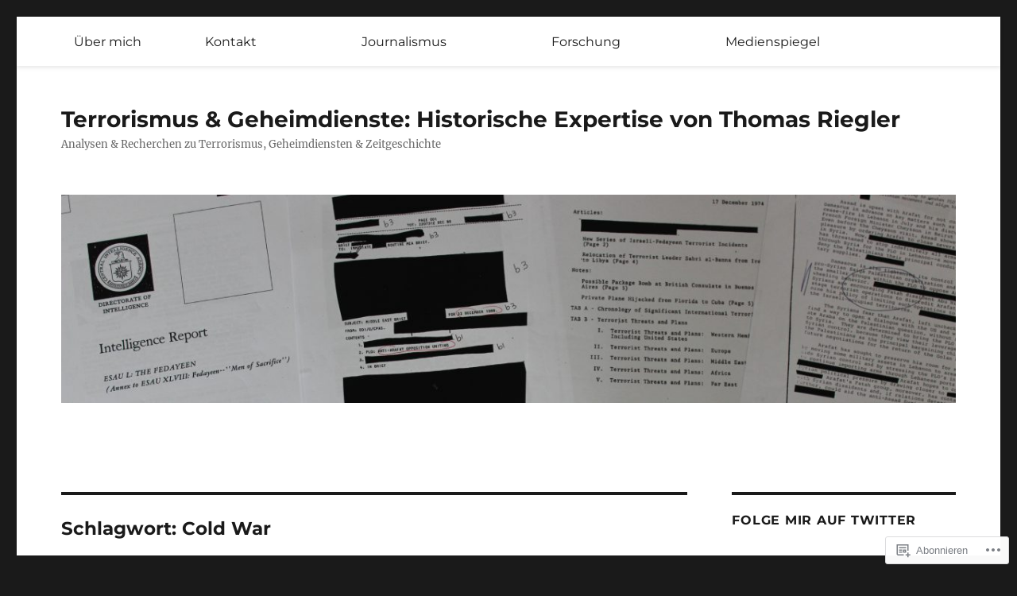

--- FILE ---
content_type: text/html; charset=UTF-8
request_url: https://thomas-riegler.net/tag/cold-war/
body_size: 22618
content:
<!DOCTYPE html>
<html lang="de-DE" class="no-js">
<head>
	<meta charset="UTF-8">
	<meta name="viewport" content="width=device-width, initial-scale=1">
	<link rel="profile" href="https://gmpg.org/xfn/11">
		<script>(function(html){html.className = html.className.replace(/\bno-js\b/,'js')})(document.documentElement);</script>
<title>Cold War &#8211; Terrorismus &amp; Geheimdienste: Historische Expertise von Thomas Riegler </title>
<meta name='robots' content='max-image-preview:large' />

<!-- Async WordPress.com Remote Login -->
<script id="wpcom_remote_login_js">
var wpcom_remote_login_extra_auth = '';
function wpcom_remote_login_remove_dom_node_id( element_id ) {
	var dom_node = document.getElementById( element_id );
	if ( dom_node ) { dom_node.parentNode.removeChild( dom_node ); }
}
function wpcom_remote_login_remove_dom_node_classes( class_name ) {
	var dom_nodes = document.querySelectorAll( '.' + class_name );
	for ( var i = 0; i < dom_nodes.length; i++ ) {
		dom_nodes[ i ].parentNode.removeChild( dom_nodes[ i ] );
	}
}
function wpcom_remote_login_final_cleanup() {
	wpcom_remote_login_remove_dom_node_classes( "wpcom_remote_login_msg" );
	wpcom_remote_login_remove_dom_node_id( "wpcom_remote_login_key" );
	wpcom_remote_login_remove_dom_node_id( "wpcom_remote_login_validate" );
	wpcom_remote_login_remove_dom_node_id( "wpcom_remote_login_js" );
	wpcom_remote_login_remove_dom_node_id( "wpcom_request_access_iframe" );
	wpcom_remote_login_remove_dom_node_id( "wpcom_request_access_styles" );
}

// Watch for messages back from the remote login
window.addEventListener( "message", function( e ) {
	if ( e.origin === "https://r-login.wordpress.com" ) {
		var data = {};
		try {
			data = JSON.parse( e.data );
		} catch( e ) {
			wpcom_remote_login_final_cleanup();
			return;
		}

		if ( data.msg === 'LOGIN' ) {
			// Clean up the login check iframe
			wpcom_remote_login_remove_dom_node_id( "wpcom_remote_login_key" );

			var id_regex = new RegExp( /^[0-9]+$/ );
			var token_regex = new RegExp( /^.*|.*|.*$/ );
			if (
				token_regex.test( data.token )
				&& id_regex.test( data.wpcomid )
			) {
				// We have everything we need to ask for a login
				var script = document.createElement( "script" );
				script.setAttribute( "id", "wpcom_remote_login_validate" );
				script.src = '/remote-login.php?wpcom_remote_login=validate'
					+ '&wpcomid=' + data.wpcomid
					+ '&token=' + encodeURIComponent( data.token )
					+ '&host=' + window.location.protocol
					+ '//' + window.location.hostname
					+ '&postid=6012'
					+ '&is_singular=';
				document.body.appendChild( script );
			}

			return;
		}

		// Safari ITP, not logged in, so redirect
		if ( data.msg === 'LOGIN-REDIRECT' ) {
			window.location = 'https://wordpress.com/log-in?redirect_to=' + window.location.href;
			return;
		}

		// Safari ITP, storage access failed, remove the request
		if ( data.msg === 'LOGIN-REMOVE' ) {
			var css_zap = 'html { -webkit-transition: margin-top 1s; transition: margin-top 1s; } /* 9001 */ html { margin-top: 0 !important; } * html body { margin-top: 0 !important; } @media screen and ( max-width: 782px ) { html { margin-top: 0 !important; } * html body { margin-top: 0 !important; } }';
			var style_zap = document.createElement( 'style' );
			style_zap.type = 'text/css';
			style_zap.appendChild( document.createTextNode( css_zap ) );
			document.body.appendChild( style_zap );

			var e = document.getElementById( 'wpcom_request_access_iframe' );
			e.parentNode.removeChild( e );

			document.cookie = 'wordpress_com_login_access=denied; path=/; max-age=31536000';

			return;
		}

		// Safari ITP
		if ( data.msg === 'REQUEST_ACCESS' ) {
			console.log( 'request access: safari' );

			// Check ITP iframe enable/disable knob
			if ( wpcom_remote_login_extra_auth !== 'safari_itp_iframe' ) {
				return;
			}

			// If we are in a "private window" there is no ITP.
			var private_window = false;
			try {
				var opendb = window.openDatabase( null, null, null, null );
			} catch( e ) {
				private_window = true;
			}

			if ( private_window ) {
				console.log( 'private window' );
				return;
			}

			var iframe = document.createElement( 'iframe' );
			iframe.id = 'wpcom_request_access_iframe';
			iframe.setAttribute( 'scrolling', 'no' );
			iframe.setAttribute( 'sandbox', 'allow-storage-access-by-user-activation allow-scripts allow-same-origin allow-top-navigation-by-user-activation' );
			iframe.src = 'https://r-login.wordpress.com/remote-login.php?wpcom_remote_login=request_access&origin=' + encodeURIComponent( data.origin ) + '&wpcomid=' + encodeURIComponent( data.wpcomid );

			var css = 'html { -webkit-transition: margin-top 1s; transition: margin-top 1s; } /* 9001 */ html { margin-top: 46px !important; } * html body { margin-top: 46px !important; } @media screen and ( max-width: 660px ) { html { margin-top: 71px !important; } * html body { margin-top: 71px !important; } #wpcom_request_access_iframe { display: block; height: 71px !important; } } #wpcom_request_access_iframe { border: 0px; height: 46px; position: fixed; top: 0; left: 0; width: 100%; min-width: 100%; z-index: 99999; background: #23282d; } ';

			var style = document.createElement( 'style' );
			style.type = 'text/css';
			style.id = 'wpcom_request_access_styles';
			style.appendChild( document.createTextNode( css ) );
			document.body.appendChild( style );

			document.body.appendChild( iframe );
		}

		if ( data.msg === 'DONE' ) {
			wpcom_remote_login_final_cleanup();
		}
	}
}, false );

// Inject the remote login iframe after the page has had a chance to load
// more critical resources
window.addEventListener( "DOMContentLoaded", function( e ) {
	var iframe = document.createElement( "iframe" );
	iframe.style.display = "none";
	iframe.setAttribute( "scrolling", "no" );
	iframe.setAttribute( "id", "wpcom_remote_login_key" );
	iframe.src = "https://r-login.wordpress.com/remote-login.php"
		+ "?wpcom_remote_login=key"
		+ "&origin=aHR0cHM6Ly90aG9tYXMtcmllZ2xlci5uZXQ%3D"
		+ "&wpcomid=114824519"
		+ "&time=" + Math.floor( Date.now() / 1000 );
	document.body.appendChild( iframe );
}, false );
</script>
<link rel='dns-prefetch' href='//s0.wp.com' />
<link rel="alternate" type="application/rss+xml" title="Terrorismus &amp; Geheimdienste: Historische Expertise von Thomas Riegler  &raquo; Feed" href="https://thomas-riegler.net/feed/" />
<link rel="alternate" type="application/rss+xml" title="Terrorismus &amp; Geheimdienste: Historische Expertise von Thomas Riegler  &raquo; Kommentar-Feed" href="https://thomas-riegler.net/comments/feed/" />
<link rel="alternate" type="application/rss+xml" title="Terrorismus &amp; Geheimdienste: Historische Expertise von Thomas Riegler  &raquo; Cold War Schlagwort-Feed" href="https://thomas-riegler.net/tag/cold-war/feed/" />
	<script type="text/javascript">
		/* <![CDATA[ */
		function addLoadEvent(func) {
			var oldonload = window.onload;
			if (typeof window.onload != 'function') {
				window.onload = func;
			} else {
				window.onload = function () {
					oldonload();
					func();
				}
			}
		}
		/* ]]> */
	</script>
	<link crossorigin='anonymous' rel='stylesheet' id='all-css-0-1' href='/wp-content/mu-plugins/jetpack-plugin/moon/modules/theme-tools/compat/twentysixteen.css?m=1753284714i&cssminify=yes' type='text/css' media='all' />
<style id='wp-emoji-styles-inline-css'>

	img.wp-smiley, img.emoji {
		display: inline !important;
		border: none !important;
		box-shadow: none !important;
		height: 1em !important;
		width: 1em !important;
		margin: 0 0.07em !important;
		vertical-align: -0.1em !important;
		background: none !important;
		padding: 0 !important;
	}
/*# sourceURL=wp-emoji-styles-inline-css */
</style>
<link crossorigin='anonymous' rel='stylesheet' id='all-css-2-1' href='/wp-content/plugins/gutenberg-core/v22.2.0/build/styles/block-library/style.css?m=1764855221i&cssminify=yes' type='text/css' media='all' />
<style id='wp-block-library-inline-css'>
.has-text-align-justify {
	text-align:justify;
}
.has-text-align-justify{text-align:justify;}

/*# sourceURL=wp-block-library-inline-css */
</style><style id='wp-block-paragraph-inline-css'>
.is-small-text{font-size:.875em}.is-regular-text{font-size:1em}.is-large-text{font-size:2.25em}.is-larger-text{font-size:3em}.has-drop-cap:not(:focus):first-letter{float:left;font-size:8.4em;font-style:normal;font-weight:100;line-height:.68;margin:.05em .1em 0 0;text-transform:uppercase}body.rtl .has-drop-cap:not(:focus):first-letter{float:none;margin-left:.1em}p.has-drop-cap.has-background{overflow:hidden}:root :where(p.has-background){padding:1.25em 2.375em}:where(p.has-text-color:not(.has-link-color)) a{color:inherit}p.has-text-align-left[style*="writing-mode:vertical-lr"],p.has-text-align-right[style*="writing-mode:vertical-rl"]{rotate:180deg}
/*# sourceURL=/wp-content/plugins/gutenberg-core/v22.2.0/build/styles/block-library/paragraph/style.css */
</style>
<style id='global-styles-inline-css'>
:root{--wp--preset--aspect-ratio--square: 1;--wp--preset--aspect-ratio--4-3: 4/3;--wp--preset--aspect-ratio--3-4: 3/4;--wp--preset--aspect-ratio--3-2: 3/2;--wp--preset--aspect-ratio--2-3: 2/3;--wp--preset--aspect-ratio--16-9: 16/9;--wp--preset--aspect-ratio--9-16: 9/16;--wp--preset--color--black: #000000;--wp--preset--color--cyan-bluish-gray: #abb8c3;--wp--preset--color--white: #fff;--wp--preset--color--pale-pink: #f78da7;--wp--preset--color--vivid-red: #cf2e2e;--wp--preset--color--luminous-vivid-orange: #ff6900;--wp--preset--color--luminous-vivid-amber: #fcb900;--wp--preset--color--light-green-cyan: #7bdcb5;--wp--preset--color--vivid-green-cyan: #00d084;--wp--preset--color--pale-cyan-blue: #8ed1fc;--wp--preset--color--vivid-cyan-blue: #0693e3;--wp--preset--color--vivid-purple: #9b51e0;--wp--preset--color--dark-gray: #1a1a1a;--wp--preset--color--medium-gray: #686868;--wp--preset--color--light-gray: #e5e5e5;--wp--preset--color--blue-gray: #4d545c;--wp--preset--color--bright-blue: #007acc;--wp--preset--color--light-blue: #9adffd;--wp--preset--color--dark-brown: #402b30;--wp--preset--color--medium-brown: #774e24;--wp--preset--color--dark-red: #640c1f;--wp--preset--color--bright-red: #ff675f;--wp--preset--color--yellow: #ffef8e;--wp--preset--gradient--vivid-cyan-blue-to-vivid-purple: linear-gradient(135deg,rgb(6,147,227) 0%,rgb(155,81,224) 100%);--wp--preset--gradient--light-green-cyan-to-vivid-green-cyan: linear-gradient(135deg,rgb(122,220,180) 0%,rgb(0,208,130) 100%);--wp--preset--gradient--luminous-vivid-amber-to-luminous-vivid-orange: linear-gradient(135deg,rgb(252,185,0) 0%,rgb(255,105,0) 100%);--wp--preset--gradient--luminous-vivid-orange-to-vivid-red: linear-gradient(135deg,rgb(255,105,0) 0%,rgb(207,46,46) 100%);--wp--preset--gradient--very-light-gray-to-cyan-bluish-gray: linear-gradient(135deg,rgb(238,238,238) 0%,rgb(169,184,195) 100%);--wp--preset--gradient--cool-to-warm-spectrum: linear-gradient(135deg,rgb(74,234,220) 0%,rgb(151,120,209) 20%,rgb(207,42,186) 40%,rgb(238,44,130) 60%,rgb(251,105,98) 80%,rgb(254,248,76) 100%);--wp--preset--gradient--blush-light-purple: linear-gradient(135deg,rgb(255,206,236) 0%,rgb(152,150,240) 100%);--wp--preset--gradient--blush-bordeaux: linear-gradient(135deg,rgb(254,205,165) 0%,rgb(254,45,45) 50%,rgb(107,0,62) 100%);--wp--preset--gradient--luminous-dusk: linear-gradient(135deg,rgb(255,203,112) 0%,rgb(199,81,192) 50%,rgb(65,88,208) 100%);--wp--preset--gradient--pale-ocean: linear-gradient(135deg,rgb(255,245,203) 0%,rgb(182,227,212) 50%,rgb(51,167,181) 100%);--wp--preset--gradient--electric-grass: linear-gradient(135deg,rgb(202,248,128) 0%,rgb(113,206,126) 100%);--wp--preset--gradient--midnight: linear-gradient(135deg,rgb(2,3,129) 0%,rgb(40,116,252) 100%);--wp--preset--font-size--small: 13px;--wp--preset--font-size--medium: 20px;--wp--preset--font-size--large: 36px;--wp--preset--font-size--x-large: 42px;--wp--preset--font-family--albert-sans: 'Albert Sans', sans-serif;--wp--preset--font-family--alegreya: Alegreya, serif;--wp--preset--font-family--arvo: Arvo, serif;--wp--preset--font-family--bodoni-moda: 'Bodoni Moda', serif;--wp--preset--font-family--bricolage-grotesque: 'Bricolage Grotesque', sans-serif;--wp--preset--font-family--cabin: Cabin, sans-serif;--wp--preset--font-family--chivo: Chivo, sans-serif;--wp--preset--font-family--commissioner: Commissioner, sans-serif;--wp--preset--font-family--cormorant: Cormorant, serif;--wp--preset--font-family--courier-prime: 'Courier Prime', monospace;--wp--preset--font-family--crimson-pro: 'Crimson Pro', serif;--wp--preset--font-family--dm-mono: 'DM Mono', monospace;--wp--preset--font-family--dm-sans: 'DM Sans', sans-serif;--wp--preset--font-family--dm-serif-display: 'DM Serif Display', serif;--wp--preset--font-family--domine: Domine, serif;--wp--preset--font-family--eb-garamond: 'EB Garamond', serif;--wp--preset--font-family--epilogue: Epilogue, sans-serif;--wp--preset--font-family--fahkwang: Fahkwang, sans-serif;--wp--preset--font-family--figtree: Figtree, sans-serif;--wp--preset--font-family--fira-sans: 'Fira Sans', sans-serif;--wp--preset--font-family--fjalla-one: 'Fjalla One', sans-serif;--wp--preset--font-family--fraunces: Fraunces, serif;--wp--preset--font-family--gabarito: Gabarito, system-ui;--wp--preset--font-family--ibm-plex-mono: 'IBM Plex Mono', monospace;--wp--preset--font-family--ibm-plex-sans: 'IBM Plex Sans', sans-serif;--wp--preset--font-family--ibarra-real-nova: 'Ibarra Real Nova', serif;--wp--preset--font-family--instrument-serif: 'Instrument Serif', serif;--wp--preset--font-family--inter: Inter, sans-serif;--wp--preset--font-family--josefin-sans: 'Josefin Sans', sans-serif;--wp--preset--font-family--jost: Jost, sans-serif;--wp--preset--font-family--libre-baskerville: 'Libre Baskerville', serif;--wp--preset--font-family--libre-franklin: 'Libre Franklin', sans-serif;--wp--preset--font-family--literata: Literata, serif;--wp--preset--font-family--lora: Lora, serif;--wp--preset--font-family--merriweather: Merriweather, serif;--wp--preset--font-family--montserrat: Montserrat, sans-serif;--wp--preset--font-family--newsreader: Newsreader, serif;--wp--preset--font-family--noto-sans-mono: 'Noto Sans Mono', sans-serif;--wp--preset--font-family--nunito: Nunito, sans-serif;--wp--preset--font-family--open-sans: 'Open Sans', sans-serif;--wp--preset--font-family--overpass: Overpass, sans-serif;--wp--preset--font-family--pt-serif: 'PT Serif', serif;--wp--preset--font-family--petrona: Petrona, serif;--wp--preset--font-family--piazzolla: Piazzolla, serif;--wp--preset--font-family--playfair-display: 'Playfair Display', serif;--wp--preset--font-family--plus-jakarta-sans: 'Plus Jakarta Sans', sans-serif;--wp--preset--font-family--poppins: Poppins, sans-serif;--wp--preset--font-family--raleway: Raleway, sans-serif;--wp--preset--font-family--roboto: Roboto, sans-serif;--wp--preset--font-family--roboto-slab: 'Roboto Slab', serif;--wp--preset--font-family--rubik: Rubik, sans-serif;--wp--preset--font-family--rufina: Rufina, serif;--wp--preset--font-family--sora: Sora, sans-serif;--wp--preset--font-family--source-sans-3: 'Source Sans 3', sans-serif;--wp--preset--font-family--source-serif-4: 'Source Serif 4', serif;--wp--preset--font-family--space-mono: 'Space Mono', monospace;--wp--preset--font-family--syne: Syne, sans-serif;--wp--preset--font-family--texturina: Texturina, serif;--wp--preset--font-family--urbanist: Urbanist, sans-serif;--wp--preset--font-family--work-sans: 'Work Sans', sans-serif;--wp--preset--spacing--20: 0.44rem;--wp--preset--spacing--30: 0.67rem;--wp--preset--spacing--40: 1rem;--wp--preset--spacing--50: 1.5rem;--wp--preset--spacing--60: 2.25rem;--wp--preset--spacing--70: 3.38rem;--wp--preset--spacing--80: 5.06rem;--wp--preset--shadow--natural: 6px 6px 9px rgba(0, 0, 0, 0.2);--wp--preset--shadow--deep: 12px 12px 50px rgba(0, 0, 0, 0.4);--wp--preset--shadow--sharp: 6px 6px 0px rgba(0, 0, 0, 0.2);--wp--preset--shadow--outlined: 6px 6px 0px -3px rgb(255, 255, 255), 6px 6px rgb(0, 0, 0);--wp--preset--shadow--crisp: 6px 6px 0px rgb(0, 0, 0);}:where(.is-layout-flex){gap: 0.5em;}:where(.is-layout-grid){gap: 0.5em;}body .is-layout-flex{display: flex;}.is-layout-flex{flex-wrap: wrap;align-items: center;}.is-layout-flex > :is(*, div){margin: 0;}body .is-layout-grid{display: grid;}.is-layout-grid > :is(*, div){margin: 0;}:where(.wp-block-columns.is-layout-flex){gap: 2em;}:where(.wp-block-columns.is-layout-grid){gap: 2em;}:where(.wp-block-post-template.is-layout-flex){gap: 1.25em;}:where(.wp-block-post-template.is-layout-grid){gap: 1.25em;}.has-black-color{color: var(--wp--preset--color--black) !important;}.has-cyan-bluish-gray-color{color: var(--wp--preset--color--cyan-bluish-gray) !important;}.has-white-color{color: var(--wp--preset--color--white) !important;}.has-pale-pink-color{color: var(--wp--preset--color--pale-pink) !important;}.has-vivid-red-color{color: var(--wp--preset--color--vivid-red) !important;}.has-luminous-vivid-orange-color{color: var(--wp--preset--color--luminous-vivid-orange) !important;}.has-luminous-vivid-amber-color{color: var(--wp--preset--color--luminous-vivid-amber) !important;}.has-light-green-cyan-color{color: var(--wp--preset--color--light-green-cyan) !important;}.has-vivid-green-cyan-color{color: var(--wp--preset--color--vivid-green-cyan) !important;}.has-pale-cyan-blue-color{color: var(--wp--preset--color--pale-cyan-blue) !important;}.has-vivid-cyan-blue-color{color: var(--wp--preset--color--vivid-cyan-blue) !important;}.has-vivid-purple-color{color: var(--wp--preset--color--vivid-purple) !important;}.has-black-background-color{background-color: var(--wp--preset--color--black) !important;}.has-cyan-bluish-gray-background-color{background-color: var(--wp--preset--color--cyan-bluish-gray) !important;}.has-white-background-color{background-color: var(--wp--preset--color--white) !important;}.has-pale-pink-background-color{background-color: var(--wp--preset--color--pale-pink) !important;}.has-vivid-red-background-color{background-color: var(--wp--preset--color--vivid-red) !important;}.has-luminous-vivid-orange-background-color{background-color: var(--wp--preset--color--luminous-vivid-orange) !important;}.has-luminous-vivid-amber-background-color{background-color: var(--wp--preset--color--luminous-vivid-amber) !important;}.has-light-green-cyan-background-color{background-color: var(--wp--preset--color--light-green-cyan) !important;}.has-vivid-green-cyan-background-color{background-color: var(--wp--preset--color--vivid-green-cyan) !important;}.has-pale-cyan-blue-background-color{background-color: var(--wp--preset--color--pale-cyan-blue) !important;}.has-vivid-cyan-blue-background-color{background-color: var(--wp--preset--color--vivid-cyan-blue) !important;}.has-vivid-purple-background-color{background-color: var(--wp--preset--color--vivid-purple) !important;}.has-black-border-color{border-color: var(--wp--preset--color--black) !important;}.has-cyan-bluish-gray-border-color{border-color: var(--wp--preset--color--cyan-bluish-gray) !important;}.has-white-border-color{border-color: var(--wp--preset--color--white) !important;}.has-pale-pink-border-color{border-color: var(--wp--preset--color--pale-pink) !important;}.has-vivid-red-border-color{border-color: var(--wp--preset--color--vivid-red) !important;}.has-luminous-vivid-orange-border-color{border-color: var(--wp--preset--color--luminous-vivid-orange) !important;}.has-luminous-vivid-amber-border-color{border-color: var(--wp--preset--color--luminous-vivid-amber) !important;}.has-light-green-cyan-border-color{border-color: var(--wp--preset--color--light-green-cyan) !important;}.has-vivid-green-cyan-border-color{border-color: var(--wp--preset--color--vivid-green-cyan) !important;}.has-pale-cyan-blue-border-color{border-color: var(--wp--preset--color--pale-cyan-blue) !important;}.has-vivid-cyan-blue-border-color{border-color: var(--wp--preset--color--vivid-cyan-blue) !important;}.has-vivid-purple-border-color{border-color: var(--wp--preset--color--vivid-purple) !important;}.has-vivid-cyan-blue-to-vivid-purple-gradient-background{background: var(--wp--preset--gradient--vivid-cyan-blue-to-vivid-purple) !important;}.has-light-green-cyan-to-vivid-green-cyan-gradient-background{background: var(--wp--preset--gradient--light-green-cyan-to-vivid-green-cyan) !important;}.has-luminous-vivid-amber-to-luminous-vivid-orange-gradient-background{background: var(--wp--preset--gradient--luminous-vivid-amber-to-luminous-vivid-orange) !important;}.has-luminous-vivid-orange-to-vivid-red-gradient-background{background: var(--wp--preset--gradient--luminous-vivid-orange-to-vivid-red) !important;}.has-very-light-gray-to-cyan-bluish-gray-gradient-background{background: var(--wp--preset--gradient--very-light-gray-to-cyan-bluish-gray) !important;}.has-cool-to-warm-spectrum-gradient-background{background: var(--wp--preset--gradient--cool-to-warm-spectrum) !important;}.has-blush-light-purple-gradient-background{background: var(--wp--preset--gradient--blush-light-purple) !important;}.has-blush-bordeaux-gradient-background{background: var(--wp--preset--gradient--blush-bordeaux) !important;}.has-luminous-dusk-gradient-background{background: var(--wp--preset--gradient--luminous-dusk) !important;}.has-pale-ocean-gradient-background{background: var(--wp--preset--gradient--pale-ocean) !important;}.has-electric-grass-gradient-background{background: var(--wp--preset--gradient--electric-grass) !important;}.has-midnight-gradient-background{background: var(--wp--preset--gradient--midnight) !important;}.has-small-font-size{font-size: var(--wp--preset--font-size--small) !important;}.has-medium-font-size{font-size: var(--wp--preset--font-size--medium) !important;}.has-large-font-size{font-size: var(--wp--preset--font-size--large) !important;}.has-x-large-font-size{font-size: var(--wp--preset--font-size--x-large) !important;}.has-albert-sans-font-family{font-family: var(--wp--preset--font-family--albert-sans) !important;}.has-alegreya-font-family{font-family: var(--wp--preset--font-family--alegreya) !important;}.has-arvo-font-family{font-family: var(--wp--preset--font-family--arvo) !important;}.has-bodoni-moda-font-family{font-family: var(--wp--preset--font-family--bodoni-moda) !important;}.has-bricolage-grotesque-font-family{font-family: var(--wp--preset--font-family--bricolage-grotesque) !important;}.has-cabin-font-family{font-family: var(--wp--preset--font-family--cabin) !important;}.has-chivo-font-family{font-family: var(--wp--preset--font-family--chivo) !important;}.has-commissioner-font-family{font-family: var(--wp--preset--font-family--commissioner) !important;}.has-cormorant-font-family{font-family: var(--wp--preset--font-family--cormorant) !important;}.has-courier-prime-font-family{font-family: var(--wp--preset--font-family--courier-prime) !important;}.has-crimson-pro-font-family{font-family: var(--wp--preset--font-family--crimson-pro) !important;}.has-dm-mono-font-family{font-family: var(--wp--preset--font-family--dm-mono) !important;}.has-dm-sans-font-family{font-family: var(--wp--preset--font-family--dm-sans) !important;}.has-dm-serif-display-font-family{font-family: var(--wp--preset--font-family--dm-serif-display) !important;}.has-domine-font-family{font-family: var(--wp--preset--font-family--domine) !important;}.has-eb-garamond-font-family{font-family: var(--wp--preset--font-family--eb-garamond) !important;}.has-epilogue-font-family{font-family: var(--wp--preset--font-family--epilogue) !important;}.has-fahkwang-font-family{font-family: var(--wp--preset--font-family--fahkwang) !important;}.has-figtree-font-family{font-family: var(--wp--preset--font-family--figtree) !important;}.has-fira-sans-font-family{font-family: var(--wp--preset--font-family--fira-sans) !important;}.has-fjalla-one-font-family{font-family: var(--wp--preset--font-family--fjalla-one) !important;}.has-fraunces-font-family{font-family: var(--wp--preset--font-family--fraunces) !important;}.has-gabarito-font-family{font-family: var(--wp--preset--font-family--gabarito) !important;}.has-ibm-plex-mono-font-family{font-family: var(--wp--preset--font-family--ibm-plex-mono) !important;}.has-ibm-plex-sans-font-family{font-family: var(--wp--preset--font-family--ibm-plex-sans) !important;}.has-ibarra-real-nova-font-family{font-family: var(--wp--preset--font-family--ibarra-real-nova) !important;}.has-instrument-serif-font-family{font-family: var(--wp--preset--font-family--instrument-serif) !important;}.has-inter-font-family{font-family: var(--wp--preset--font-family--inter) !important;}.has-josefin-sans-font-family{font-family: var(--wp--preset--font-family--josefin-sans) !important;}.has-jost-font-family{font-family: var(--wp--preset--font-family--jost) !important;}.has-libre-baskerville-font-family{font-family: var(--wp--preset--font-family--libre-baskerville) !important;}.has-libre-franklin-font-family{font-family: var(--wp--preset--font-family--libre-franklin) !important;}.has-literata-font-family{font-family: var(--wp--preset--font-family--literata) !important;}.has-lora-font-family{font-family: var(--wp--preset--font-family--lora) !important;}.has-merriweather-font-family{font-family: var(--wp--preset--font-family--merriweather) !important;}.has-montserrat-font-family{font-family: var(--wp--preset--font-family--montserrat) !important;}.has-newsreader-font-family{font-family: var(--wp--preset--font-family--newsreader) !important;}.has-noto-sans-mono-font-family{font-family: var(--wp--preset--font-family--noto-sans-mono) !important;}.has-nunito-font-family{font-family: var(--wp--preset--font-family--nunito) !important;}.has-open-sans-font-family{font-family: var(--wp--preset--font-family--open-sans) !important;}.has-overpass-font-family{font-family: var(--wp--preset--font-family--overpass) !important;}.has-pt-serif-font-family{font-family: var(--wp--preset--font-family--pt-serif) !important;}.has-petrona-font-family{font-family: var(--wp--preset--font-family--petrona) !important;}.has-piazzolla-font-family{font-family: var(--wp--preset--font-family--piazzolla) !important;}.has-playfair-display-font-family{font-family: var(--wp--preset--font-family--playfair-display) !important;}.has-plus-jakarta-sans-font-family{font-family: var(--wp--preset--font-family--plus-jakarta-sans) !important;}.has-poppins-font-family{font-family: var(--wp--preset--font-family--poppins) !important;}.has-raleway-font-family{font-family: var(--wp--preset--font-family--raleway) !important;}.has-roboto-font-family{font-family: var(--wp--preset--font-family--roboto) !important;}.has-roboto-slab-font-family{font-family: var(--wp--preset--font-family--roboto-slab) !important;}.has-rubik-font-family{font-family: var(--wp--preset--font-family--rubik) !important;}.has-rufina-font-family{font-family: var(--wp--preset--font-family--rufina) !important;}.has-sora-font-family{font-family: var(--wp--preset--font-family--sora) !important;}.has-source-sans-3-font-family{font-family: var(--wp--preset--font-family--source-sans-3) !important;}.has-source-serif-4-font-family{font-family: var(--wp--preset--font-family--source-serif-4) !important;}.has-space-mono-font-family{font-family: var(--wp--preset--font-family--space-mono) !important;}.has-syne-font-family{font-family: var(--wp--preset--font-family--syne) !important;}.has-texturina-font-family{font-family: var(--wp--preset--font-family--texturina) !important;}.has-urbanist-font-family{font-family: var(--wp--preset--font-family--urbanist) !important;}.has-work-sans-font-family{font-family: var(--wp--preset--font-family--work-sans) !important;}
/*# sourceURL=global-styles-inline-css */
</style>

<style id='classic-theme-styles-inline-css'>
/*! This file is auto-generated */
.wp-block-button__link{color:#fff;background-color:#32373c;border-radius:9999px;box-shadow:none;text-decoration:none;padding:calc(.667em + 2px) calc(1.333em + 2px);font-size:1.125em}.wp-block-file__button{background:#32373c;color:#fff;text-decoration:none}
/*# sourceURL=/wp-includes/css/classic-themes.min.css */
</style>
<link crossorigin='anonymous' rel='stylesheet' id='all-css-4-1' href='/_static/??-eJyNkd1uwyAMRl9oxEqXqb2Z9igToV7rFgPCzrK+/YwytZX6o90g+HTOhwUwFxdyUkwKJU47SgIhjzGHo8Cq6zdd74S4RHQVv7sBtiR6JpzoKWIXRF7gqognd+mqaDkXr41g3JLHiGzYM20u5rhxLBVFnK1MEzvdmyg33hJDmUbQ2YKT0I8iJvgyQICxVprRG1bbBeK45ZZ6Xc6UrEpy9OqfDXVALT4c/87AOSf4NBd2mLBS67i//f/E99/zIW4gLD/RnA9+79dvr6vNsO6Hwy9H/bNd&cssminify=yes' type='text/css' media='all' />
<link crossorigin='anonymous' rel='stylesheet' id='all-css-10-1' href='/_static/??-eJx9y0EOwjAMRNELYUxEK7FBnKWNTAhK7Kh2lPb2pGyADbv5Iz1sBbywERvagzIpljqjtX5sGlcjYvSqqLYlgla85GPvA37BXKGkGiIrLjQnCX2Gt/rkPxRIIImfLAr/BNzTFJed3vLVjW4YT2fnLs8X8DhDqQ==&cssminify=yes' type='text/css' media='all' />
<style id='jetpack-global-styles-frontend-style-inline-css'>
:root { --font-headings: unset; --font-base: unset; --font-headings-default: -apple-system,BlinkMacSystemFont,"Segoe UI",Roboto,Oxygen-Sans,Ubuntu,Cantarell,"Helvetica Neue",sans-serif; --font-base-default: -apple-system,BlinkMacSystemFont,"Segoe UI",Roboto,Oxygen-Sans,Ubuntu,Cantarell,"Helvetica Neue",sans-serif;}
/*# sourceURL=jetpack-global-styles-frontend-style-inline-css */
</style>
<link crossorigin='anonymous' rel='stylesheet' id='all-css-12-1' href='/wp-content/themes/h4/global.css?m=1420737423i&cssminify=yes' type='text/css' media='all' />
<script id="wpcom-actionbar-placeholder-js-extra">
var actionbardata = {"siteID":"114824519","postID":"0","siteURL":"https://thomas-riegler.net","xhrURL":"https://thomas-riegler.net/wp-admin/admin-ajax.php","nonce":"761f12cbc2","isLoggedIn":"","statusMessage":"","subsEmailDefault":"instantly","proxyScriptUrl":"https://s0.wp.com/wp-content/js/wpcom-proxy-request.js?m=1513050504i&amp;ver=20211021","i18n":{"followedText":"Neue Beitr\u00e4ge von dieser Website erscheinen nun in deinem \u003Ca href=\"https://wordpress.com/reader\"\u003EReader\u003C/a\u003E","foldBar":"Diese Leiste einklappen","unfoldBar":"Diese Leiste aufklappen","shortLinkCopied":"Kurzlink in Zwischenablage kopiert"}};
//# sourceURL=wpcom-actionbar-placeholder-js-extra
</script>
<script id="jetpack-mu-wpcom-settings-js-before">
var JETPACK_MU_WPCOM_SETTINGS = {"assetsUrl":"https://s0.wp.com/wp-content/mu-plugins/jetpack-mu-wpcom-plugin/moon/jetpack_vendor/automattic/jetpack-mu-wpcom/src/build/"};
//# sourceURL=jetpack-mu-wpcom-settings-js-before
</script>
<script crossorigin='anonymous' type='text/javascript'  src='/_static/??/wp-content/js/rlt-proxy.js,/wp-content/themes/pub/twentysixteen/js/html5.js?m=1720530689j'></script>
<script id="rlt-proxy-js-after">
	rltInitialize( {"token":null,"iframeOrigins":["https:\/\/widgets.wp.com"]} );
//# sourceURL=rlt-proxy-js-after
</script>
<link rel="EditURI" type="application/rsd+xml" title="RSD" href="https://thomasriegler.wordpress.com/xmlrpc.php?rsd" />
<meta name="generator" content="WordPress.com" />

<!-- Jetpack Open Graph Tags -->
<meta property="og:type" content="website" />
<meta property="og:title" content="Cold War &#8211; Terrorismus &amp; Geheimdienste: Historische Expertise von Thomas Riegler " />
<meta property="og:url" content="https://thomas-riegler.net/tag/cold-war/" />
<meta property="og:site_name" content="Terrorismus &amp; Geheimdienste: Historische Expertise von Thomas Riegler " />
<meta property="og:image" content="https://thomas-riegler.net/wp-content/uploads/2025/02/cropped-montserrat-1-bold.png?w=200" />
<meta property="og:image:width" content="200" />
<meta property="og:image:height" content="200" />
<meta property="og:image:alt" content="" />
<meta property="og:locale" content="de_DE" />

<!-- End Jetpack Open Graph Tags -->
<link rel="search" type="application/opensearchdescription+xml" href="https://thomas-riegler.net/osd.xml" title="Terrorismus &#38; Geheimdienste: Historische Expertise von Thomas Riegler " />
<link rel="search" type="application/opensearchdescription+xml" href="https://s1.wp.com/opensearch.xml" title="WordPress.com" />
<meta name="description" content="Beiträge über Cold War von thomasriegler" />
<link rel="icon" href="https://thomas-riegler.net/wp-content/uploads/2025/02/cropped-montserrat-1-bold.png?w=32" sizes="32x32" />
<link rel="icon" href="https://thomas-riegler.net/wp-content/uploads/2025/02/cropped-montserrat-1-bold.png?w=192" sizes="192x192" />
<link rel="apple-touch-icon" href="https://thomas-riegler.net/wp-content/uploads/2025/02/cropped-montserrat-1-bold.png?w=180" />
<meta name="msapplication-TileImage" content="https://thomas-riegler.net/wp-content/uploads/2025/02/cropped-montserrat-1-bold.png?w=270" />
			<link rel="stylesheet" id="custom-css-css" type="text/css" href="https://s0.wp.com/?custom-css=1&#038;csblog=7LN6n&#038;cscache=6&#038;csrev=40" />
			<link crossorigin='anonymous' rel='stylesheet' id='all-css-6-3' href='/_static/??-eJyNjMEKgzAQBX9Ifdha9CJ+StF1KdFkN7gJ+X0RbM89zjAMSqxJJbEkhFxHnz9ODBunONN+M4Kq4O2EsHil3WDFRT4aMqvw/yHomj0baD40G/tf9BXXcApj27+ej6Hr2247ASkBO20=&cssminify=yes' type='text/css' media='all' />
</head>

<body class="archive tag tag-cold-war tag-191017 custom-background wp-embed-responsive wp-theme-pubtwentysixteen customizer-styles-applied hfeed jetpack-reblog-enabled">
<div id="page" class="site">
	<div class="site-inner">
		<a class="skip-link screen-reader-text" href="#content">
			Zum Inhalt springen		</a>

		<header id="masthead" class="site-header">
			<div class="site-header-main">
				<div class="site-branding">
					<a href="https://thomas-riegler.net/" class="site-logo-link" rel="home" itemprop="url"></a>
											<p class="site-title"><a href="https://thomas-riegler.net/" rel="home">Terrorismus &amp; Geheimdienste: Historische Expertise von Thomas Riegler </a></p>
												<p class="site-description">Analysen &amp; Recherchen zu Terrorismus, Geheimdiensten &amp; Zeitgeschichte</p>
									</div><!-- .site-branding -->

									<button id="menu-toggle" class="menu-toggle">Menü</button>

					<div id="site-header-menu" class="site-header-menu">
													<nav id="site-navigation" class="main-navigation" aria-label="Primäres Menü">
								<div class="menu-menu-7-container"><ul id="menu-menu-7" class="primary-menu"><li id="menu-item-63" class="menu-item menu-item-type-post_type menu-item-object-page menu-item-63"><a href="https://thomas-riegler.net/uebermich/">Über mich</a></li>
<li id="menu-item-64" class="menu-item menu-item-type-post_type menu-item-object-page menu-item-64"><a href="https://thomas-riegler.net/kontakt/">Kontakt</a></li>
<li id="menu-item-65" class="menu-item menu-item-type-post_type menu-item-object-page menu-item-65"><a href="https://thomas-riegler.net/journalismus/">Journalismus</a></li>
<li id="menu-item-66" class="menu-item menu-item-type-post_type menu-item-object-page menu-item-66"><a href="https://thomas-riegler.net/forschung/">Forschung</a></li>
<li id="menu-item-98" class="menu-item menu-item-type-post_type menu-item-object-page menu-item-98"><a href="https://thomas-riegler.net/medienspiegel/">Medienspiegel</a></li>
</ul></div>							</nav><!-- .main-navigation -->
						
											</div><!-- .site-header-menu -->
							</div><!-- .site-header-main -->

											<div class="header-image">
					<a href="https://thomas-riegler.net/" rel="home">
						<img src="https://thomas-riegler.net/wp-content/uploads/2016/08/cropped-img_2671.jpg" srcset="" sizes="" width="1200" height="279" alt="Terrorismus &amp; Geheimdienste: Historische Expertise von Thomas Riegler ">
					</a>
				</div><!-- .header-image -->
					</header><!-- .site-header -->

		<div id="content" class="site-content">

	<div id="primary" class="content-area">
		<main id="main" class="site-main">

		
			<header class="page-header">
				<h1 class="page-title">Schlagwort: <span>Cold War</span></h1>			</header><!-- .page-header -->

			
<article id="post-6012" class="post-6012 post type-post status-publish format-standard has-post-thumbnail hentry category-uncategorized tag-cold-war tag-spionage tag-wien">
	<header class="entry-header">
		
		<h2 class="entry-title"><a href="https://thomas-riegler.net/2024/06/26/auf-der-suche-nach-den-britischen-spionagetunneln-von-wien/" rel="bookmark">Auf der Suche nach den britischen Spionagetunneln von&nbsp;Wien</a></h2>	</header><!-- .entry-header -->

	
	
	<a class="post-thumbnail" href="https://thomas-riegler.net/2024/06/26/auf-der-suche-nach-den-britischen-spionagetunneln-von-wien/" aria-hidden="true">
		<img width="777" height="622" src="https://thomas-riegler.net/wp-content/uploads/2024/06/aspangstr_1-1.png?w=777" class="attachment-post-thumbnail size-post-thumbnail wp-post-image" alt="Auf der Suche nach den britischen Spionagetunneln von&nbsp;Wien" decoding="async" srcset="https://thomas-riegler.net/wp-content/uploads/2024/06/aspangstr_1-1.png 777w, https://thomas-riegler.net/wp-content/uploads/2024/06/aspangstr_1-1.png?w=150 150w, https://thomas-riegler.net/wp-content/uploads/2024/06/aspangstr_1-1.png?w=300 300w, https://thomas-riegler.net/wp-content/uploads/2024/06/aspangstr_1-1.png?w=768 768w" sizes="(max-width: 709px) 85vw, (max-width: 909px) 67vw, (max-width: 984px) 60vw, (max-width: 1362px) 62vw, 840px" data-attachment-id="6027" data-permalink="https://thomas-riegler.net/2024/06/26/auf-der-suche-nach-den-britischen-spionagetunneln-von-wien/aspangstr_1-2/" data-orig-file="https://thomas-riegler.net/wp-content/uploads/2024/06/aspangstr_1-1.png" data-orig-size="777,622" data-comments-opened="0" data-image-meta="{&quot;aperture&quot;:&quot;0&quot;,&quot;credit&quot;:&quot;&quot;,&quot;camera&quot;:&quot;&quot;,&quot;caption&quot;:&quot;&quot;,&quot;created_timestamp&quot;:&quot;0&quot;,&quot;copyright&quot;:&quot;&quot;,&quot;focal_length&quot;:&quot;0&quot;,&quot;iso&quot;:&quot;0&quot;,&quot;shutter_speed&quot;:&quot;0&quot;,&quot;title&quot;:&quot;&quot;,&quot;orientation&quot;:&quot;0&quot;}" data-image-title="Aspangstr_1" data-image-description="" data-image-caption="" data-medium-file="https://thomas-riegler.net/wp-content/uploads/2024/06/aspangstr_1-1.png?w=300" data-large-file="https://thomas-riegler.net/wp-content/uploads/2024/06/aspangstr_1-1.png?w=777" />	</a>

		
	<div class="entry-content">
		
<p><strong>Es ist immer noch ein gut gehütetes Geheimnis des Kalten Krieges: Die drei britischen Spionagetunnel in Wien, die teils bis mindestens 1955 Bestand hatten. Bis heute wurde kein Dokument zu dieser <em>Operation Silver</em> freigegeben. Es gibt allerdings Aussagen von Zeitzeugen, die es ermöglichen, die Vorkommnisse zu rekonstruieren und die Schauplätze zumindest einzugrenzen. &nbsp;</strong></p>



 <a href="https://thomas-riegler.net/2024/06/26/auf-der-suche-nach-den-britischen-spionagetunneln-von-wien/#more-6012" class="more-link">Weiterlesen<span class="screen-reader-text"> &#8222;Auf der Suche nach den britischen Spionagetunneln von&nbsp;Wien&#8220;</span></a>	</div><!-- .entry-content -->

	<footer class="entry-footer">
		<span class="byline"><span class="author vcard"><img referrerpolicy="no-referrer" alt='Avatar von Unbekannt' src='https://0.gravatar.com/avatar/0e0609570f6ecfe1de8487192a402b7f9eb6130d2b026b1f3eabd8607012cd08?s=49&#038;d=identicon&#038;r=G' srcset='https://0.gravatar.com/avatar/0e0609570f6ecfe1de8487192a402b7f9eb6130d2b026b1f3eabd8607012cd08?s=49&#038;d=identicon&#038;r=G 1x, https://0.gravatar.com/avatar/0e0609570f6ecfe1de8487192a402b7f9eb6130d2b026b1f3eabd8607012cd08?s=74&#038;d=identicon&#038;r=G 1.5x, https://0.gravatar.com/avatar/0e0609570f6ecfe1de8487192a402b7f9eb6130d2b026b1f3eabd8607012cd08?s=98&#038;d=identicon&#038;r=G 2x, https://0.gravatar.com/avatar/0e0609570f6ecfe1de8487192a402b7f9eb6130d2b026b1f3eabd8607012cd08?s=147&#038;d=identicon&#038;r=G 3x, https://0.gravatar.com/avatar/0e0609570f6ecfe1de8487192a402b7f9eb6130d2b026b1f3eabd8607012cd08?s=196&#038;d=identicon&#038;r=G 4x' class='avatar avatar-49' height='49' width='49' decoding='async' /><span class="screen-reader-text">Autor </span> <a class="url fn n" href="https://thomas-riegler.net/author/thomasriegler/">thomasriegler</a></span></span><span class="posted-on"><span class="screen-reader-text">Veröffentlicht am </span><a href="https://thomas-riegler.net/2024/06/26/auf-der-suche-nach-den-britischen-spionagetunneln-von-wien/" rel="bookmark"><time class="entry-date published" datetime="2024-06-26T08:08:13+00:00">Juni 26, 2024</time><time class="updated" datetime="2024-07-24T16:30:37+00:00">Juli 24, 2024</time></a></span><span class="tags-links"><span class="screen-reader-text">Schlagwörter </span><a href="https://thomas-riegler.net/tag/cold-war/" rel="tag">Cold War</a>, <a href="https://thomas-riegler.net/tag/spionage/" rel="tag">Spionage</a>, <a href="https://thomas-riegler.net/tag/wien/" rel="tag">Wien</a></span>			</footer><!-- .entry-footer -->
</article><!-- #post-6012 -->

<article id="post-3526" class="post-3526 post type-post status-publish format-standard has-post-thumbnail hentry category-uncategorized tag-benno-blum tag-cold-war tag-der-dritte-mann tag-greene tag-wien">
	<header class="entry-header">
		
		<h2 class="entry-title"><a href="https://thomas-riegler.net/2020/03/30/den-dritten-mann-gab-es-wirklich/" rel="bookmark">Den „dritten Mann“ gab es&nbsp;wirklich</a></h2>	</header><!-- .entry-header -->

	
	
	<a class="post-thumbnail" href="https://thomas-riegler.net/2020/03/30/den-dritten-mann-gab-es-wirklich/" aria-hidden="true">
		<img width="1200" height="921" src="https://thomas-riegler.net/wp-content/uploads/2020/03/dsc_0905.jpg?w=1200" class="attachment-post-thumbnail size-post-thumbnail wp-post-image" alt="Den „dritten Mann“ gab es&nbsp;wirklich" decoding="async" srcset="https://thomas-riegler.net/wp-content/uploads/2020/03/dsc_0905.jpg?w=1200 1200w, https://thomas-riegler.net/wp-content/uploads/2020/03/dsc_0905.jpg?w=2400 2400w, https://thomas-riegler.net/wp-content/uploads/2020/03/dsc_0905.jpg?w=150 150w, https://thomas-riegler.net/wp-content/uploads/2020/03/dsc_0905.jpg?w=300 300w, https://thomas-riegler.net/wp-content/uploads/2020/03/dsc_0905.jpg?w=768 768w, https://thomas-riegler.net/wp-content/uploads/2020/03/dsc_0905.jpg?w=1024 1024w, https://thomas-riegler.net/wp-content/uploads/2020/03/dsc_0905.jpg?w=1440 1440w" sizes="(max-width: 709px) 85vw, (max-width: 909px) 67vw, (max-width: 984px) 60vw, (max-width: 1362px) 62vw, 840px" data-attachment-id="3535" data-permalink="https://thomas-riegler.net/2020/03/30/den-dritten-mann-gab-es-wirklich/dsc_0905/" data-orig-file="https://thomas-riegler.net/wp-content/uploads/2020/03/dsc_0905.jpg" data-orig-size="2847,2186" data-comments-opened="0" data-image-meta="{&quot;aperture&quot;:&quot;1.6&quot;,&quot;credit&quot;:&quot;&quot;,&quot;camera&quot;:&quot;J9210&quot;,&quot;caption&quot;:&quot;&quot;,&quot;created_timestamp&quot;:&quot;1585559160&quot;,&quot;copyright&quot;:&quot;&quot;,&quot;focal_length&quot;:&quot;4.26&quot;,&quot;iso&quot;:&quot;200&quot;,&quot;shutter_speed&quot;:&quot;0.0625&quot;,&quot;title&quot;:&quot;&quot;,&quot;orientation&quot;:&quot;1&quot;}" data-image-title="DSC_0905" data-image-description="" data-image-caption="" data-medium-file="https://thomas-riegler.net/wp-content/uploads/2020/03/dsc_0905.jpg?w=300" data-large-file="https://thomas-riegler.net/wp-content/uploads/2020/03/dsc_0905.jpg?w=840" />	</a>

		
	<div class="entry-content">
		
<p><strong>Am 10. März 1950,vor 70 Jahren, hatte „Der dritte Mann“ im Apollo-Kino seine Österreich-Premiere. Mitinspiriert hatte den Film ein Schwarzmarkt-Schieber, der Wien zeitgleich unsicher machte.</strong></p>



 <a href="https://thomas-riegler.net/2020/03/30/den-dritten-mann-gab-es-wirklich/#more-3526" class="more-link">Weiterlesen<span class="screen-reader-text"> &#8222;Den „dritten Mann“ gab es&nbsp;wirklich&#8220;</span></a>	</div><!-- .entry-content -->

	<footer class="entry-footer">
		<span class="byline"><span class="author vcard"><img referrerpolicy="no-referrer" alt='Avatar von Unbekannt' src='https://0.gravatar.com/avatar/0e0609570f6ecfe1de8487192a402b7f9eb6130d2b026b1f3eabd8607012cd08?s=49&#038;d=identicon&#038;r=G' srcset='https://0.gravatar.com/avatar/0e0609570f6ecfe1de8487192a402b7f9eb6130d2b026b1f3eabd8607012cd08?s=49&#038;d=identicon&#038;r=G 1x, https://0.gravatar.com/avatar/0e0609570f6ecfe1de8487192a402b7f9eb6130d2b026b1f3eabd8607012cd08?s=74&#038;d=identicon&#038;r=G 1.5x, https://0.gravatar.com/avatar/0e0609570f6ecfe1de8487192a402b7f9eb6130d2b026b1f3eabd8607012cd08?s=98&#038;d=identicon&#038;r=G 2x, https://0.gravatar.com/avatar/0e0609570f6ecfe1de8487192a402b7f9eb6130d2b026b1f3eabd8607012cd08?s=147&#038;d=identicon&#038;r=G 3x, https://0.gravatar.com/avatar/0e0609570f6ecfe1de8487192a402b7f9eb6130d2b026b1f3eabd8607012cd08?s=196&#038;d=identicon&#038;r=G 4x' class='avatar avatar-49' height='49' width='49' loading='lazy' decoding='async' /><span class="screen-reader-text">Autor </span> <a class="url fn n" href="https://thomas-riegler.net/author/thomasriegler/">thomasriegler</a></span></span><span class="posted-on"><span class="screen-reader-text">Veröffentlicht am </span><a href="https://thomas-riegler.net/2020/03/30/den-dritten-mann-gab-es-wirklich/" rel="bookmark"><time class="entry-date published" datetime="2020-03-30T07:41:29+00:00">März 30, 2020</time><time class="updated" datetime="2020-04-01T13:45:01+00:00">April 1, 2020</time></a></span><span class="tags-links"><span class="screen-reader-text">Schlagwörter </span><a href="https://thomas-riegler.net/tag/benno-blum/" rel="tag">Benno Blum</a>, <a href="https://thomas-riegler.net/tag/cold-war/" rel="tag">Cold War</a>, <a href="https://thomas-riegler.net/tag/der-dritte-mann/" rel="tag">Der dritte Mann</a>, <a href="https://thomas-riegler.net/tag/greene/" rel="tag">Greene</a>, <a href="https://thomas-riegler.net/tag/wien/" rel="tag">Wien</a></span>			</footer><!-- .entry-footer -->
</article><!-- #post-3526 -->

<article id="post-3435" class="post-3435 post type-post status-publish format-standard has-post-thumbnail hentry category-uncategorized tag-oesterreich tag-cold-war tag-eugene-karpe">
	<header class="entry-header">
		
		<h2 class="entry-title"><a href="https://thomas-riegler.net/2020/02/23/mord-im-arlbergexpress/" rel="bookmark">Mord im Arlbergexpress?</a></h2>	</header><!-- .entry-header -->

	
	
	<a class="post-thumbnail" href="https://thomas-riegler.net/2020/02/23/mord-im-arlbergexpress/" aria-hidden="true">
		<img width="1200" height="675" src="https://thomas-riegler.net/wp-content/uploads/2020/02/dsc_0881.jpg?w=1200" class="attachment-post-thumbnail size-post-thumbnail wp-post-image" alt="Mord im Arlbergexpress?" decoding="async" loading="lazy" srcset="https://thomas-riegler.net/wp-content/uploads/2020/02/dsc_0881.jpg?w=1200 1200w, https://thomas-riegler.net/wp-content/uploads/2020/02/dsc_0881.jpg?w=2400 2400w, https://thomas-riegler.net/wp-content/uploads/2020/02/dsc_0881.jpg?w=150 150w, https://thomas-riegler.net/wp-content/uploads/2020/02/dsc_0881.jpg?w=300 300w, https://thomas-riegler.net/wp-content/uploads/2020/02/dsc_0881.jpg?w=768 768w, https://thomas-riegler.net/wp-content/uploads/2020/02/dsc_0881.jpg?w=1024 1024w, https://thomas-riegler.net/wp-content/uploads/2020/02/dsc_0881.jpg?w=1440 1440w" sizes="(max-width: 709px) 85vw, (max-width: 909px) 67vw, (max-width: 984px) 60vw, (max-width: 1362px) 62vw, 840px" data-attachment-id="3446" data-permalink="https://thomas-riegler.net/2020/02/23/mord-im-arlbergexpress/dsc_0881/" data-orig-file="https://thomas-riegler.net/wp-content/uploads/2020/02/dsc_0881.jpg" data-orig-size="4032,2268" data-comments-opened="0" data-image-meta="{&quot;aperture&quot;:&quot;1.6&quot;,&quot;credit&quot;:&quot;&quot;,&quot;camera&quot;:&quot;J9210&quot;,&quot;caption&quot;:&quot;&quot;,&quot;created_timestamp&quot;:&quot;1582489894&quot;,&quot;copyright&quot;:&quot;&quot;,&quot;focal_length&quot;:&quot;4.26&quot;,&quot;iso&quot;:&quot;200&quot;,&quot;shutter_speed&quot;:&quot;0.04&quot;,&quot;title&quot;:&quot;&quot;,&quot;orientation&quot;:&quot;1&quot;}" data-image-title="DSC_0881" data-image-description="" data-image-caption="" data-medium-file="https://thomas-riegler.net/wp-content/uploads/2020/02/dsc_0881.jpg?w=300" data-large-file="https://thomas-riegler.net/wp-content/uploads/2020/02/dsc_0881.jpg?w=840" />	</a>

		
	<div class="entry-content">
		
<p><strong>Vor 70 Jahren stürzte ein US-Offizier in einem Salzburger Eisenbahntunnel aus dem Zug. War es ein Unfall oder ein Geheimdienstmord des Kalten Krieges?</strong></p>



 <a href="https://thomas-riegler.net/2020/02/23/mord-im-arlbergexpress/#more-3435" class="more-link">Weiterlesen<span class="screen-reader-text"> &#8222;Mord im Arlbergexpress?&#8220;</span></a>	</div><!-- .entry-content -->

	<footer class="entry-footer">
		<span class="byline"><span class="author vcard"><img referrerpolicy="no-referrer" alt='Avatar von Unbekannt' src='https://0.gravatar.com/avatar/0e0609570f6ecfe1de8487192a402b7f9eb6130d2b026b1f3eabd8607012cd08?s=49&#038;d=identicon&#038;r=G' srcset='https://0.gravatar.com/avatar/0e0609570f6ecfe1de8487192a402b7f9eb6130d2b026b1f3eabd8607012cd08?s=49&#038;d=identicon&#038;r=G 1x, https://0.gravatar.com/avatar/0e0609570f6ecfe1de8487192a402b7f9eb6130d2b026b1f3eabd8607012cd08?s=74&#038;d=identicon&#038;r=G 1.5x, https://0.gravatar.com/avatar/0e0609570f6ecfe1de8487192a402b7f9eb6130d2b026b1f3eabd8607012cd08?s=98&#038;d=identicon&#038;r=G 2x, https://0.gravatar.com/avatar/0e0609570f6ecfe1de8487192a402b7f9eb6130d2b026b1f3eabd8607012cd08?s=147&#038;d=identicon&#038;r=G 3x, https://0.gravatar.com/avatar/0e0609570f6ecfe1de8487192a402b7f9eb6130d2b026b1f3eabd8607012cd08?s=196&#038;d=identicon&#038;r=G 4x' class='avatar avatar-49' height='49' width='49' loading='lazy' decoding='async' /><span class="screen-reader-text">Autor </span> <a class="url fn n" href="https://thomas-riegler.net/author/thomasriegler/">thomasriegler</a></span></span><span class="posted-on"><span class="screen-reader-text">Veröffentlicht am </span><a href="https://thomas-riegler.net/2020/02/23/mord-im-arlbergexpress/" rel="bookmark"><time class="entry-date published" datetime="2020-02-23T12:07:52+00:00">Februar 23, 2020</time><time class="updated" datetime="2020-02-23T19:37:46+00:00">Februar 23, 2020</time></a></span><span class="tags-links"><span class="screen-reader-text">Schlagwörter </span><a href="https://thomas-riegler.net/tag/oesterreich/" rel="tag">Österreich</a>, <a href="https://thomas-riegler.net/tag/cold-war/" rel="tag">Cold War</a>, <a href="https://thomas-riegler.net/tag/eugene-karpe/" rel="tag">Eugene Karpe</a></span>			</footer><!-- .entry-footer -->
</article><!-- #post-3435 -->

<article id="post-2642" class="post-2642 post type-post status-publish format-standard has-post-thumbnail hentry category-uncategorized tag-bvt tag-cold-war tag-nachrichtendienste tag-stasi">
	<header class="entry-header">
		
		<h2 class="entry-title"><a href="https://thomas-riegler.net/2018/12/08/die-osterreichischen-nachrichtendienste-aus-sicht-der-stasi/" rel="bookmark">Die österreichischen Nachrichtendienste aus Sicht der&nbsp;Stasi</a></h2>	</header><!-- .entry-header -->

	
	
	<a class="post-thumbnail" href="https://thomas-riegler.net/2018/12/08/die-osterreichischen-nachrichtendienste-aus-sicht-der-stasi/" aria-hidden="true">
		<img width="1200" height="470" src="https://thomas-riegler.net/wp-content/uploads/2016/09/bstu.jpg?w=1200" class="attachment-post-thumbnail size-post-thumbnail wp-post-image" alt="Die österreichischen Nachrichtendienste aus Sicht der&nbsp;Stasi" decoding="async" loading="lazy" srcset="https://thomas-riegler.net/wp-content/uploads/2016/09/bstu.jpg?w=1200 1200w, https://thomas-riegler.net/wp-content/uploads/2016/09/bstu.jpg?w=150 150w, https://thomas-riegler.net/wp-content/uploads/2016/09/bstu.jpg?w=300 300w, https://thomas-riegler.net/wp-content/uploads/2016/09/bstu.jpg?w=768 768w, https://thomas-riegler.net/wp-content/uploads/2016/09/bstu.jpg?w=1024 1024w, https://thomas-riegler.net/wp-content/uploads/2016/09/bstu.jpg 1386w" sizes="(max-width: 709px) 85vw, (max-width: 909px) 67vw, (max-width: 984px) 60vw, (max-width: 1362px) 62vw, 840px" data-attachment-id="462" data-permalink="https://thomas-riegler.net/?attachment_id=462" data-orig-file="https://thomas-riegler.net/wp-content/uploads/2016/09/bstu.jpg" data-orig-size="1386,543" data-comments-opened="0" data-image-meta="{&quot;aperture&quot;:&quot;0&quot;,&quot;credit&quot;:&quot;Thomas Riegler&quot;,&quot;camera&quot;:&quot;&quot;,&quot;caption&quot;:&quot;&quot;,&quot;created_timestamp&quot;:&quot;1473847452&quot;,&quot;copyright&quot;:&quot;&quot;,&quot;focal_length&quot;:&quot;0&quot;,&quot;iso&quot;:&quot;0&quot;,&quot;shutter_speed&quot;:&quot;0&quot;,&quot;title&quot;:&quot;&quot;,&quot;orientation&quot;:&quot;0&quot;}" data-image-title="bstu" data-image-description="" data-image-caption="" data-medium-file="https://thomas-riegler.net/wp-content/uploads/2016/09/bstu.jpg?w=300" data-large-file="https://thomas-riegler.net/wp-content/uploads/2016/09/bstu.jpg?w=840" />	</a>

		
	<div class="entry-content">
		
<p><strong>Sensible Bereiche werden in Österreich traditionell verschwiegen gehandhabt. Das Thema Nachrichtendienste ist ein gutes Beispiel dafür, auch wenn der laufende parlamentarische Untersuchungsausschuss zur sogenannten „BVT-Affäre“ für etwas Transparenz gesorgt hat. Freilich geht es hier zentral um mögliche politische Einflussnahme rund um eine Razzia in Büros und Privathäusern von Bediensteten des <em>Bundesamts für Verfassungsschutz </em>(BVT) am 28. Februar 2018. Aber so intensiv und kontinuierlich waren das BVT und damit auch nachrichtendienstliche Inhalte noch nie Thema in Österreich.</strong></p>



 <a href="https://thomas-riegler.net/2018/12/08/die-osterreichischen-nachrichtendienste-aus-sicht-der-stasi/#more-2642" class="more-link">Weiterlesen<span class="screen-reader-text"> &#8222;Die österreichischen Nachrichtendienste aus Sicht der&nbsp;Stasi&#8220;</span></a>	</div><!-- .entry-content -->

	<footer class="entry-footer">
		<span class="byline"><span class="author vcard"><img referrerpolicy="no-referrer" alt='Avatar von Unbekannt' src='https://0.gravatar.com/avatar/0e0609570f6ecfe1de8487192a402b7f9eb6130d2b026b1f3eabd8607012cd08?s=49&#038;d=identicon&#038;r=G' srcset='https://0.gravatar.com/avatar/0e0609570f6ecfe1de8487192a402b7f9eb6130d2b026b1f3eabd8607012cd08?s=49&#038;d=identicon&#038;r=G 1x, https://0.gravatar.com/avatar/0e0609570f6ecfe1de8487192a402b7f9eb6130d2b026b1f3eabd8607012cd08?s=74&#038;d=identicon&#038;r=G 1.5x, https://0.gravatar.com/avatar/0e0609570f6ecfe1de8487192a402b7f9eb6130d2b026b1f3eabd8607012cd08?s=98&#038;d=identicon&#038;r=G 2x, https://0.gravatar.com/avatar/0e0609570f6ecfe1de8487192a402b7f9eb6130d2b026b1f3eabd8607012cd08?s=147&#038;d=identicon&#038;r=G 3x, https://0.gravatar.com/avatar/0e0609570f6ecfe1de8487192a402b7f9eb6130d2b026b1f3eabd8607012cd08?s=196&#038;d=identicon&#038;r=G 4x' class='avatar avatar-49' height='49' width='49' loading='lazy' decoding='async' /><span class="screen-reader-text">Autor </span> <a class="url fn n" href="https://thomas-riegler.net/author/thomasriegler/">thomasriegler</a></span></span><span class="posted-on"><span class="screen-reader-text">Veröffentlicht am </span><a href="https://thomas-riegler.net/2018/12/08/die-osterreichischen-nachrichtendienste-aus-sicht-der-stasi/" rel="bookmark"><time class="entry-date published" datetime="2018-12-08T10:34:03+00:00">Dezember 8, 2018</time><time class="updated" datetime="2019-04-08T10:01:44+00:00">April 8, 2019</time></a></span><span class="tags-links"><span class="screen-reader-text">Schlagwörter </span><a href="https://thomas-riegler.net/tag/bvt/" rel="tag">BVT</a>, <a href="https://thomas-riegler.net/tag/cold-war/" rel="tag">Cold War</a>, <a href="https://thomas-riegler.net/tag/nachrichtendienste/" rel="tag">Nachrichtendienste</a>, <a href="https://thomas-riegler.net/tag/stasi/" rel="tag">Stasi</a></span>			</footer><!-- .entry-footer -->
</article><!-- #post-2642 -->

<article id="post-2356" class="post-2356 post type-post status-publish format-standard has-post-thumbnail hentry category-uncategorized tag-cia tag-cold-war tag-franz-olah tag-gladio tag-rudolf-schwaiger tag-stay-behind">
	<header class="entry-header">
		
		<h2 class="entry-title"><a href="https://thomas-riegler.net/2018/05/15/du-der-papa-hat-fuer-die-cia-gearbeitet/" rel="bookmark">„Du, der Papa hat für die CIA&nbsp;gearbeitet!“</a></h2>	</header><!-- .entry-header -->

	
	
	<a class="post-thumbnail" href="https://thomas-riegler.net/2018/05/15/du-der-papa-hat-fuer-die-cia-gearbeitet/" aria-hidden="true">
		<img width="1200" height="945" src="https://thomas-riegler.net/wp-content/uploads/2018/05/schwaiger_2.jpg?w=1200" class="attachment-post-thumbnail size-post-thumbnail wp-post-image" alt="„Du, der Papa hat für die CIA&nbsp;gearbeitet!“" decoding="async" loading="lazy" srcset="https://thomas-riegler.net/wp-content/uploads/2018/05/schwaiger_2.jpg?w=1200 1200w, https://thomas-riegler.net/wp-content/uploads/2018/05/schwaiger_2.jpg?w=150 150w, https://thomas-riegler.net/wp-content/uploads/2018/05/schwaiger_2.jpg?w=300 300w, https://thomas-riegler.net/wp-content/uploads/2018/05/schwaiger_2.jpg?w=768 768w, https://thomas-riegler.net/wp-content/uploads/2018/05/schwaiger_2.jpg?w=1024 1024w, https://thomas-riegler.net/wp-content/uploads/2018/05/schwaiger_2.jpg 1384w" sizes="(max-width: 709px) 85vw, (max-width: 909px) 67vw, (max-width: 984px) 60vw, (max-width: 1362px) 62vw, 840px" data-attachment-id="2360" data-permalink="https://thomas-riegler.net/2018/05/15/du-der-papa-hat-fuer-die-cia-gearbeitet/schwaiger_2/" data-orig-file="https://thomas-riegler.net/wp-content/uploads/2018/05/schwaiger_2.jpg" data-orig-size="1384,1090" data-comments-opened="0" data-image-meta="{&quot;aperture&quot;:&quot;0&quot;,&quot;credit&quot;:&quot;&quot;,&quot;camera&quot;:&quot;&quot;,&quot;caption&quot;:&quot;&quot;,&quot;created_timestamp&quot;:&quot;0&quot;,&quot;copyright&quot;:&quot;&quot;,&quot;focal_length&quot;:&quot;0&quot;,&quot;iso&quot;:&quot;0&quot;,&quot;shutter_speed&quot;:&quot;0&quot;,&quot;title&quot;:&quot;&quot;,&quot;orientation&quot;:&quot;0&quot;}" data-image-title="Schwaiger_2" data-image-description="" data-image-caption="" data-medium-file="https://thomas-riegler.net/wp-content/uploads/2018/05/schwaiger_2.jpg?w=300" data-large-file="https://thomas-riegler.net/wp-content/uploads/2018/05/schwaiger_2.jpg?w=840" />	</a>

		
	<div class="entry-content">
		<p><strong>Die Partisanentruppe <em>Stay behind</em>, auch bekannt unter der Bezeichnung<em> Gladio</em>, hatte einen österreichischen Ableger. Lange handelte es sich um gut gehütetes Geheimnis des Kalten Krieges. Nun wurde der Name eines Beteiligten bekannt: Der 1979 verstorbene Bildhauer Rudolf Schwaiger. Neue Dokumente und ein Gespräch mit seiner Tochter geben Auskunft.</strong></p>
<p> <a href="https://thomas-riegler.net/2018/05/15/du-der-papa-hat-fuer-die-cia-gearbeitet/#more-2356" class="more-link">Weiterlesen<span class="screen-reader-text"> &#8222;„Du, der Papa hat für die CIA&nbsp;gearbeitet!“&#8220;</span></a></p>
	</div><!-- .entry-content -->

	<footer class="entry-footer">
		<span class="byline"><span class="author vcard"><img referrerpolicy="no-referrer" alt='Avatar von Unbekannt' src='https://0.gravatar.com/avatar/0e0609570f6ecfe1de8487192a402b7f9eb6130d2b026b1f3eabd8607012cd08?s=49&#038;d=identicon&#038;r=G' srcset='https://0.gravatar.com/avatar/0e0609570f6ecfe1de8487192a402b7f9eb6130d2b026b1f3eabd8607012cd08?s=49&#038;d=identicon&#038;r=G 1x, https://0.gravatar.com/avatar/0e0609570f6ecfe1de8487192a402b7f9eb6130d2b026b1f3eabd8607012cd08?s=74&#038;d=identicon&#038;r=G 1.5x, https://0.gravatar.com/avatar/0e0609570f6ecfe1de8487192a402b7f9eb6130d2b026b1f3eabd8607012cd08?s=98&#038;d=identicon&#038;r=G 2x, https://0.gravatar.com/avatar/0e0609570f6ecfe1de8487192a402b7f9eb6130d2b026b1f3eabd8607012cd08?s=147&#038;d=identicon&#038;r=G 3x, https://0.gravatar.com/avatar/0e0609570f6ecfe1de8487192a402b7f9eb6130d2b026b1f3eabd8607012cd08?s=196&#038;d=identicon&#038;r=G 4x' class='avatar avatar-49' height='49' width='49' loading='lazy' decoding='async' /><span class="screen-reader-text">Autor </span> <a class="url fn n" href="https://thomas-riegler.net/author/thomasriegler/">thomasriegler</a></span></span><span class="posted-on"><span class="screen-reader-text">Veröffentlicht am </span><a href="https://thomas-riegler.net/2018/05/15/du-der-papa-hat-fuer-die-cia-gearbeitet/" rel="bookmark"><time class="entry-date published" datetime="2018-05-15T10:17:16+00:00">Mai 15, 2018</time><time class="updated" datetime="2018-06-24T07:58:22+00:00">Juni 24, 2018</time></a></span><span class="tags-links"><span class="screen-reader-text">Schlagwörter </span><a href="https://thomas-riegler.net/tag/cia/" rel="tag">CIA</a>, <a href="https://thomas-riegler.net/tag/cold-war/" rel="tag">Cold War</a>, <a href="https://thomas-riegler.net/tag/franz-olah/" rel="tag">Franz Olah</a>, <a href="https://thomas-riegler.net/tag/gladio/" rel="tag">Gladio</a>, <a href="https://thomas-riegler.net/tag/rudolf-schwaiger/" rel="tag">Rudolf Schwaiger</a>, <a href="https://thomas-riegler.net/tag/stay-behind/" rel="tag">Stay behind</a></span>			</footer><!-- .entry-footer -->
</article><!-- #post-2356 -->

<article id="post-2305" class="post-2305 post type-post status-publish format-standard hentry category-uncategorized tag-oesterreich tag-cold-war tag-gladio tag-olah tag-stay-behind">
	<header class="entry-header">
		
		<h2 class="entry-title"><a href="https://thomas-riegler.net/2018/04/09/gladio-mythos-und-realitaet-ursprung-und-funktion-von-stay-behind-im-nachkriegs-oesterreich/" rel="bookmark">GLADIO &#8211; Mythos und Realität: Ursprung &amp; Funktion von Stay behind im Nachkriegs-Österreich</a></h2>	</header><!-- .entry-header -->

	
	
	<div class="entry-content">
		<p><strong><img data-attachment-id="2314" data-permalink="https://thomas-riegler.net/2018/04/09/gladio-mythos-und-realitaet-ursprung-und-funktion-von-stay-behind-im-nachkriegs-oesterreich/img_7154/" data-orig-file="https://thomas-riegler.net/wp-content/uploads/2018/04/img_7154.jpg" data-orig-size="5184,3456" data-comments-opened="0" data-image-meta="{&quot;aperture&quot;:&quot;4.5&quot;,&quot;credit&quot;:&quot;&quot;,&quot;camera&quot;:&quot;Canon EOS 600D&quot;,&quot;caption&quot;:&quot;&quot;,&quot;created_timestamp&quot;:&quot;1432387433&quot;,&quot;copyright&quot;:&quot;&quot;,&quot;focal_length&quot;:&quot;36&quot;,&quot;iso&quot;:&quot;1250&quot;,&quot;shutter_speed&quot;:&quot;0.02&quot;,&quot;title&quot;:&quot;&quot;,&quot;orientation&quot;:&quot;1&quot;}" data-image-title="IMG_7154" data-image-description="" data-image-caption="" data-medium-file="https://thomas-riegler.net/wp-content/uploads/2018/04/img_7154.jpg?w=300" data-large-file="https://thomas-riegler.net/wp-content/uploads/2018/04/img_7154.jpg?w=840" loading="lazy" class="alignnone size-full wp-image-2314" src="https://thomas-riegler.net/wp-content/uploads/2018/04/img_7154.jpg" alt="IMG_7154" width="5184" height="3456" srcset="https://thomas-riegler.net/wp-content/uploads/2018/04/img_7154.jpg 5184w, https://thomas-riegler.net/wp-content/uploads/2018/04/img_7154.jpg?w=150&amp;h=100 150w, https://thomas-riegler.net/wp-content/uploads/2018/04/img_7154.jpg?w=300&amp;h=200 300w, https://thomas-riegler.net/wp-content/uploads/2018/04/img_7154.jpg?w=768&amp;h=512 768w, https://thomas-riegler.net/wp-content/uploads/2018/04/img_7154.jpg?w=1024&amp;h=683 1024w, https://thomas-riegler.net/wp-content/uploads/2018/04/img_7154.jpg?w=1440&amp;h=960 1440w" sizes="(max-width: 709px) 85vw, (max-width: 909px) 67vw, (max-width: 1362px) 62vw, 840px" /></strong></p>
<p><strong>Das NATO-Stay behind-Netzwerk, auch bekannt unter seinem italienischen Codenamen „Gladio”, ist mittlerweile zum Synonym für Staatsterror geworden. Als Partisanentruppe für den Fall einer Invasion des Warschauer Pakts konzipiert, soll Stay behind auch aktiviert worden sein, um kommunistische Machtübernahmen zu verhindern. Terrorakte wurden angeblich inszeniert, um spannungsgeladene Situationen zu erzeugen.</strong></p>
<p><strong>Diese Annahmen gilt es kritisch zu hinterfragen. Kürzlich freigegebene Dokumente zum Hintergrund und Aufbau von Stay behind im Nachkriegs-Österreich erlauben einen faktenbasierten Zugang. Zusammengefasst geht es darum, eine nüchterne Bewertung dieses kontroversen Themas vorzuschlagen.</strong></p>
<p> <a href="https://thomas-riegler.net/2018/04/09/gladio-mythos-und-realitaet-ursprung-und-funktion-von-stay-behind-im-nachkriegs-oesterreich/#more-2305" class="more-link">Weiterlesen<span class="screen-reader-text"> &#8222;GLADIO &#8211; Mythos und Realität: Ursprung &amp; Funktion von Stay behind im Nachkriegs-Österreich&#8220;</span></a></p>
	</div><!-- .entry-content -->

	<footer class="entry-footer">
		<span class="byline"><span class="author vcard"><img referrerpolicy="no-referrer" alt='Avatar von Unbekannt' src='https://0.gravatar.com/avatar/0e0609570f6ecfe1de8487192a402b7f9eb6130d2b026b1f3eabd8607012cd08?s=49&#038;d=identicon&#038;r=G' srcset='https://0.gravatar.com/avatar/0e0609570f6ecfe1de8487192a402b7f9eb6130d2b026b1f3eabd8607012cd08?s=49&#038;d=identicon&#038;r=G 1x, https://0.gravatar.com/avatar/0e0609570f6ecfe1de8487192a402b7f9eb6130d2b026b1f3eabd8607012cd08?s=74&#038;d=identicon&#038;r=G 1.5x, https://0.gravatar.com/avatar/0e0609570f6ecfe1de8487192a402b7f9eb6130d2b026b1f3eabd8607012cd08?s=98&#038;d=identicon&#038;r=G 2x, https://0.gravatar.com/avatar/0e0609570f6ecfe1de8487192a402b7f9eb6130d2b026b1f3eabd8607012cd08?s=147&#038;d=identicon&#038;r=G 3x, https://0.gravatar.com/avatar/0e0609570f6ecfe1de8487192a402b7f9eb6130d2b026b1f3eabd8607012cd08?s=196&#038;d=identicon&#038;r=G 4x' class='avatar avatar-49' height='49' width='49' loading='lazy' decoding='async' /><span class="screen-reader-text">Autor </span> <a class="url fn n" href="https://thomas-riegler.net/author/thomasriegler/">thomasriegler</a></span></span><span class="posted-on"><span class="screen-reader-text">Veröffentlicht am </span><a href="https://thomas-riegler.net/2018/04/09/gladio-mythos-und-realitaet-ursprung-und-funktion-von-stay-behind-im-nachkriegs-oesterreich/" rel="bookmark"><time class="entry-date published" datetime="2018-04-09T18:42:03+00:00">April 9, 2018</time><time class="updated" datetime="2020-09-18T14:13:35+00:00">September 18, 2020</time></a></span><span class="tags-links"><span class="screen-reader-text">Schlagwörter </span><a href="https://thomas-riegler.net/tag/oesterreich/" rel="tag">Österreich</a>, <a href="https://thomas-riegler.net/tag/cold-war/" rel="tag">Cold War</a>, <a href="https://thomas-riegler.net/tag/gladio/" rel="tag">Gladio</a>, <a href="https://thomas-riegler.net/tag/olah/" rel="tag">Olah</a>, <a href="https://thomas-riegler.net/tag/stay-behind/" rel="tag">Stay behind</a></span>			</footer><!-- .entry-footer -->
</article><!-- #post-2305 -->

<article id="post-869" class="post-869 post type-post status-publish format-standard hentry category-uncategorized tag-cold-war tag-ddr tag-proksch tag-stasi tag-stiller">
	<header class="entry-header">
		
		<h2 class="entry-title"><a href="https://thomas-riegler.net/2017/04/04/interview-mit-werner-stiller-2013/" rel="bookmark">Interview mit Werner Stiller,&nbsp;2013</a></h2>	</header><!-- .entry-header -->

	
	
	<div class="entry-content">
		<p>2013 hatte ich Gelegenheit, ein Gespräch mit Werner Stiller in Budapest zu führen. Thema war der Technologieschmuggel über Österreich in den Ostblock während des Kalten Krieges. Das Interview wurde im Rahmen eines Artikels für das Journal for Intelligence, Security and Propaganda Studies veröffentlicht. Stiller hatte 1979 erste Hinweise auf die Tätigkeit eines besonders aktiven Schmugglerrings in Wien geliefert. Involviert waren damals Rudolf Proksch, später bekannt durch die Lucona-Affäre, sowie der Besitzer des Gutruf, Rudi Wein. Stiller ging auch davon aus, dass Proksch ein Agent der Stasi gewesen sei &#8211; hatte dafür aber keinen Beleg.</p>
<p><a title="Interview" href="https://thomas-riegler.net/wp-content/uploads/2017/04/interview.pdf">Interview</a></p>
<p>Gesamter Artikel:</p>
<p><a title="Die_Wiener_Residentur_der_Stasi_-_Mythos (2)" href="https://thomas-riegler.net/wp-content/uploads/2017/04/die_wiener_residentur_der_stasi_-_mythos-2.pdf">Die Wiener Residentur der Stasi</a></p>
	</div><!-- .entry-content -->

	<footer class="entry-footer">
		<span class="byline"><span class="author vcard"><img referrerpolicy="no-referrer" alt='Avatar von Unbekannt' src='https://0.gravatar.com/avatar/0e0609570f6ecfe1de8487192a402b7f9eb6130d2b026b1f3eabd8607012cd08?s=49&#038;d=identicon&#038;r=G' srcset='https://0.gravatar.com/avatar/0e0609570f6ecfe1de8487192a402b7f9eb6130d2b026b1f3eabd8607012cd08?s=49&#038;d=identicon&#038;r=G 1x, https://0.gravatar.com/avatar/0e0609570f6ecfe1de8487192a402b7f9eb6130d2b026b1f3eabd8607012cd08?s=74&#038;d=identicon&#038;r=G 1.5x, https://0.gravatar.com/avatar/0e0609570f6ecfe1de8487192a402b7f9eb6130d2b026b1f3eabd8607012cd08?s=98&#038;d=identicon&#038;r=G 2x, https://0.gravatar.com/avatar/0e0609570f6ecfe1de8487192a402b7f9eb6130d2b026b1f3eabd8607012cd08?s=147&#038;d=identicon&#038;r=G 3x, https://0.gravatar.com/avatar/0e0609570f6ecfe1de8487192a402b7f9eb6130d2b026b1f3eabd8607012cd08?s=196&#038;d=identicon&#038;r=G 4x' class='avatar avatar-49' height='49' width='49' loading='lazy' decoding='async' /><span class="screen-reader-text">Autor </span> <a class="url fn n" href="https://thomas-riegler.net/author/thomasriegler/">thomasriegler</a></span></span><span class="posted-on"><span class="screen-reader-text">Veröffentlicht am </span><a href="https://thomas-riegler.net/2017/04/04/interview-mit-werner-stiller-2013/" rel="bookmark"><time class="entry-date published" datetime="2017-04-04T07:20:59+00:00">April 4, 2017</time><time class="updated" datetime="2017-04-04T07:39:12+00:00">April 4, 2017</time></a></span><span class="tags-links"><span class="screen-reader-text">Schlagwörter </span><a href="https://thomas-riegler.net/tag/cold-war/" rel="tag">Cold War</a>, <a href="https://thomas-riegler.net/tag/ddr/" rel="tag">DDR</a>, <a href="https://thomas-riegler.net/tag/proksch/" rel="tag">Proksch</a>, <a href="https://thomas-riegler.net/tag/stasi/" rel="tag">Stasi</a>, <a href="https://thomas-riegler.net/tag/stiller/" rel="tag">Stiller</a></span>			</footer><!-- .entry-footer -->
</article><!-- #post-869 -->

		</main><!-- .site-main -->
	</div><!-- .content-area -->


	<aside id="secondary" class="sidebar widget-area">
		<section id="twitter_timeline-8" class="widget widget_twitter_timeline"><h2 class="widget-title">Folge mir auf Twitter</h2><a class="twitter-timeline" data-height="400" data-theme="light" data-border-color="#e8e8e8" data-lang="DE" data-partner="jetpack" href="https://twitter.com/@thomas_riegler" href="https://twitter.com/@thomas_riegler">Meine Tweets</a></section><section id="archives-3" class="widget widget_archive"><h2 class="widget-title">Archiv</h2><nav aria-label="Archiv">
			<ul>
					<li><a href='https://thomas-riegler.net/2025/07/'>Juli 2025</a></li>
	<li><a href='https://thomas-riegler.net/2025/06/'>Juni 2025</a></li>
	<li><a href='https://thomas-riegler.net/2025/05/'>Mai 2025</a></li>
	<li><a href='https://thomas-riegler.net/2025/04/'>April 2025</a></li>
	<li><a href='https://thomas-riegler.net/2025/03/'>März 2025</a></li>
	<li><a href='https://thomas-riegler.net/2024/12/'>Dezember 2024</a></li>
	<li><a href='https://thomas-riegler.net/2024/09/'>September 2024</a></li>
	<li><a href='https://thomas-riegler.net/2024/06/'>Juni 2024</a></li>
	<li><a href='https://thomas-riegler.net/2024/05/'>Mai 2024</a></li>
	<li><a href='https://thomas-riegler.net/2024/03/'>März 2024</a></li>
	<li><a href='https://thomas-riegler.net/2023/10/'>Oktober 2023</a></li>
	<li><a href='https://thomas-riegler.net/2023/09/'>September 2023</a></li>
	<li><a href='https://thomas-riegler.net/2023/03/'>März 2023</a></li>
	<li><a href='https://thomas-riegler.net/2022/10/'>Oktober 2022</a></li>
	<li><a href='https://thomas-riegler.net/2022/09/'>September 2022</a></li>
	<li><a href='https://thomas-riegler.net/2022/08/'>August 2022</a></li>
	<li><a href='https://thomas-riegler.net/2021/10/'>Oktober 2021</a></li>
	<li><a href='https://thomas-riegler.net/2021/04/'>April 2021</a></li>
	<li><a href='https://thomas-riegler.net/2021/03/'>März 2021</a></li>
	<li><a href='https://thomas-riegler.net/2020/12/'>Dezember 2020</a></li>
	<li><a href='https://thomas-riegler.net/2020/11/'>November 2020</a></li>
	<li><a href='https://thomas-riegler.net/2020/10/'>Oktober 2020</a></li>
	<li><a href='https://thomas-riegler.net/2020/09/'>September 2020</a></li>
	<li><a href='https://thomas-riegler.net/2020/08/'>August 2020</a></li>
	<li><a href='https://thomas-riegler.net/2020/07/'>Juli 2020</a></li>
	<li><a href='https://thomas-riegler.net/2020/03/'>März 2020</a></li>
	<li><a href='https://thomas-riegler.net/2020/02/'>Februar 2020</a></li>
	<li><a href='https://thomas-riegler.net/2019/11/'>November 2019</a></li>
	<li><a href='https://thomas-riegler.net/2019/10/'>Oktober 2019</a></li>
	<li><a href='https://thomas-riegler.net/2019/09/'>September 2019</a></li>
	<li><a href='https://thomas-riegler.net/2019/06/'>Juni 2019</a></li>
	<li><a href='https://thomas-riegler.net/2019/05/'>Mai 2019</a></li>
	<li><a href='https://thomas-riegler.net/2019/04/'>April 2019</a></li>
	<li><a href='https://thomas-riegler.net/2019/02/'>Februar 2019</a></li>
	<li><a href='https://thomas-riegler.net/2019/01/'>Januar 2019</a></li>
	<li><a href='https://thomas-riegler.net/2018/12/'>Dezember 2018</a></li>
	<li><a href='https://thomas-riegler.net/2018/11/'>November 2018</a></li>
	<li><a href='https://thomas-riegler.net/2018/09/'>September 2018</a></li>
	<li><a href='https://thomas-riegler.net/2018/08/'>August 2018</a></li>
	<li><a href='https://thomas-riegler.net/2018/06/'>Juni 2018</a></li>
	<li><a href='https://thomas-riegler.net/2018/05/'>Mai 2018</a></li>
	<li><a href='https://thomas-riegler.net/2018/04/'>April 2018</a></li>
	<li><a href='https://thomas-riegler.net/2018/03/'>März 2018</a></li>
	<li><a href='https://thomas-riegler.net/2018/02/'>Februar 2018</a></li>
	<li><a href='https://thomas-riegler.net/2018/01/'>Januar 2018</a></li>
	<li><a href='https://thomas-riegler.net/2017/12/'>Dezember 2017</a></li>
	<li><a href='https://thomas-riegler.net/2017/11/'>November 2017</a></li>
	<li><a href='https://thomas-riegler.net/2017/10/'>Oktober 2017</a></li>
	<li><a href='https://thomas-riegler.net/2017/09/'>September 2017</a></li>
	<li><a href='https://thomas-riegler.net/2017/08/'>August 2017</a></li>
	<li><a href='https://thomas-riegler.net/2017/07/'>Juli 2017</a></li>
	<li><a href='https://thomas-riegler.net/2017/06/'>Juni 2017</a></li>
	<li><a href='https://thomas-riegler.net/2017/05/'>Mai 2017</a></li>
	<li><a href='https://thomas-riegler.net/2017/04/'>April 2017</a></li>
	<li><a href='https://thomas-riegler.net/2017/03/'>März 2017</a></li>
	<li><a href='https://thomas-riegler.net/2017/02/'>Februar 2017</a></li>
	<li><a href='https://thomas-riegler.net/2017/01/'>Januar 2017</a></li>
	<li><a href='https://thomas-riegler.net/2016/12/'>Dezember 2016</a></li>
	<li><a href='https://thomas-riegler.net/2016/11/'>November 2016</a></li>
	<li><a href='https://thomas-riegler.net/2016/10/'>Oktober 2016</a></li>
	<li><a href='https://thomas-riegler.net/2016/09/'>September 2016</a></li>
	<li><a href='https://thomas-riegler.net/2016/08/'>August 2016</a></li>
			</ul>

			</nav></section>	</aside><!-- .sidebar .widget-area -->

		</div><!-- .site-content -->

		<footer id="colophon" class="site-footer">
							<nav class="main-navigation" aria-label="Footer-Hauptmenü">
					<div class="menu-menu-7-container"><ul id="menu-menu-8" class="primary-menu"><li class="menu-item menu-item-type-post_type menu-item-object-page menu-item-63"><a href="https://thomas-riegler.net/uebermich/">Über mich</a></li>
<li class="menu-item menu-item-type-post_type menu-item-object-page menu-item-64"><a href="https://thomas-riegler.net/kontakt/">Kontakt</a></li>
<li class="menu-item menu-item-type-post_type menu-item-object-page menu-item-65"><a href="https://thomas-riegler.net/journalismus/">Journalismus</a></li>
<li class="menu-item menu-item-type-post_type menu-item-object-page menu-item-66"><a href="https://thomas-riegler.net/forschung/">Forschung</a></li>
<li class="menu-item menu-item-type-post_type menu-item-object-page menu-item-98"><a href="https://thomas-riegler.net/medienspiegel/">Medienspiegel</a></li>
</ul></div>				</nav><!-- .main-navigation -->
			
			
			<div class="site-info">
								<span class="site-title"><a href="https://thomas-riegler.net/" rel="home">Terrorismus &amp; Geheimdienste: Historische Expertise von Thomas Riegler </a></span>
								<a href="https://wordpress.com/?ref=footer_blog" rel="nofollow">Bloggen auf WordPress.com.</a>
			</div><!-- .site-info -->
		</footer><!-- .site-footer -->
	</div><!-- .site-inner -->
</div><!-- .site -->

<!--  -->
<script type="speculationrules">
{"prefetch":[{"source":"document","where":{"and":[{"href_matches":"/*"},{"not":{"href_matches":["/wp-*.php","/wp-admin/*","/files/*","/wp-content/*","/wp-content/plugins/*","/wp-content/themes/pub/twentysixteen/*","/*\\?(.+)"]}},{"not":{"selector_matches":"a[rel~=\"nofollow\"]"}},{"not":{"selector_matches":".no-prefetch, .no-prefetch a"}}]},"eagerness":"conservative"}]}
</script>
<script src="//0.gravatar.com/js/hovercards/hovercards.min.js?ver=202604924dcd77a86c6f1d3698ec27fc5da92b28585ddad3ee636c0397cf312193b2a1" id="grofiles-cards-js"></script>
<script id="wpgroho-js-extra">
var WPGroHo = {"my_hash":""};
//# sourceURL=wpgroho-js-extra
</script>
<script crossorigin='anonymous' type='text/javascript'  src='/wp-content/mu-plugins/gravatar-hovercards/wpgroho.js?m=1610363240i'></script>

	<script>
		// Initialize and attach hovercards to all gravatars
		( function() {
			function init() {
				if ( typeof Gravatar === 'undefined' ) {
					return;
				}

				if ( typeof Gravatar.init !== 'function' ) {
					return;
				}

				Gravatar.profile_cb = function ( hash, id ) {
					WPGroHo.syncProfileData( hash, id );
				};

				Gravatar.my_hash = WPGroHo.my_hash;
				Gravatar.init(
					'body',
					'#wp-admin-bar-my-account',
					{
						i18n: {
							'Edit your profile →': 'Bearbeite dein Profil →',
							'View profile →': 'Profil anzeigen →',
							'Contact': 'Kontakt',
							'Send money': 'Geld senden',
							'Sorry, we are unable to load this Gravatar profile.': 'Dieses Gravatar-Profil kann nicht geladen werden.',
							'Gravatar not found.': 'Gravatar not found.',
							'Too Many Requests.': 'Zu viele Anfragen.',
							'Internal Server Error.': 'Interner Serverfehler',
							'Is this you?': 'Bist du das?',
							'Claim your free profile.': 'Claim your free profile.',
							'Email': 'E-Mail ',
							'Home Phone': 'Festnetz',
							'Work Phone': 'Geschäftlich',
							'Cell Phone': 'Cell Phone',
							'Contact Form': 'Kontaktformular',
							'Calendar': 'Kalender',
						},
					}
				);
			}

			if ( document.readyState !== 'loading' ) {
				init();
			} else {
				document.addEventListener( 'DOMContentLoaded', init );
			}
		} )();
	</script>

		<div style="display:none">
	<div class="grofile-hash-map-6a3713c39bd3129db7da2ffccae14539">
	</div>
	</div>
		<div id="actionbar" dir="ltr" style="display: none;"
			class="actnbr-pub-twentysixteen actnbr-has-follow actnbr-has-actions">
		<ul>
								<li class="actnbr-btn actnbr-hidden">
								<a class="actnbr-action actnbr-actn-follow " href="">
			<svg class="gridicon" height="20" width="20" xmlns="http://www.w3.org/2000/svg" viewBox="0 0 20 20"><path clip-rule="evenodd" d="m4 4.5h12v6.5h1.5v-6.5-1.5h-1.5-12-1.5v1.5 10.5c0 1.1046.89543 2 2 2h7v-1.5h-7c-.27614 0-.5-.2239-.5-.5zm10.5 2h-9v1.5h9zm-5 3h-4v1.5h4zm3.5 1.5h-1v1h1zm-1-1.5h-1.5v1.5 1 1.5h1.5 1 1.5v-1.5-1-1.5h-1.5zm-2.5 2.5h-4v1.5h4zm6.5 1.25h1.5v2.25h2.25v1.5h-2.25v2.25h-1.5v-2.25h-2.25v-1.5h2.25z"  fill-rule="evenodd"></path></svg>
			<span>Abonnieren</span>
		</a>
		<a class="actnbr-action actnbr-actn-following  no-display" href="">
			<svg class="gridicon" height="20" width="20" xmlns="http://www.w3.org/2000/svg" viewBox="0 0 20 20"><path fill-rule="evenodd" clip-rule="evenodd" d="M16 4.5H4V15C4 15.2761 4.22386 15.5 4.5 15.5H11.5V17H4.5C3.39543 17 2.5 16.1046 2.5 15V4.5V3H4H16H17.5V4.5V12.5H16V4.5ZM5.5 6.5H14.5V8H5.5V6.5ZM5.5 9.5H9.5V11H5.5V9.5ZM12 11H13V12H12V11ZM10.5 9.5H12H13H14.5V11V12V13.5H13H12H10.5V12V11V9.5ZM5.5 12H9.5V13.5H5.5V12Z" fill="#008A20"></path><path class="following-icon-tick" d="M13.5 16L15.5 18L19 14.5" stroke="#008A20" stroke-width="1.5"></path></svg>
			<span>Abonniert</span>
		</a>
							<div class="actnbr-popover tip tip-top-left actnbr-notice" id="follow-bubble">
							<div class="tip-arrow"></div>
							<div class="tip-inner actnbr-follow-bubble">
															<ul>
											<li class="actnbr-sitename">
			<a href="https://thomas-riegler.net">
				<img loading='lazy' alt='' src='https://thomas-riegler.net/wp-content/uploads/2025/02/cropped-montserrat-1-bold.png?w=50' srcset='https://thomas-riegler.net/wp-content/uploads/2025/02/cropped-montserrat-1-bold.png?w=50 1x, https://thomas-riegler.net/wp-content/uploads/2025/02/cropped-montserrat-1-bold.png?w=75 1.5x, https://thomas-riegler.net/wp-content/uploads/2025/02/cropped-montserrat-1-bold.png?w=100 2x, https://thomas-riegler.net/wp-content/uploads/2025/02/cropped-montserrat-1-bold.png?w=150 3x, https://thomas-riegler.net/wp-content/uploads/2025/02/cropped-montserrat-1-bold.png?w=200 4x' class='avatar avatar-50' height='50' width='50' />				Terrorismus &amp; Geheimdienste: Historische Expertise von Thomas Riegler 			</a>
		</li>
										<div class="actnbr-message no-display"></div>
									<form method="post" action="https://subscribe.wordpress.com" accept-charset="utf-8" style="display: none;">
																				<div>
										<input type="email" name="email" placeholder="Gib deine E-Mail-Adresse ein" class="actnbr-email-field" aria-label="Gib deine E-Mail-Adresse ein" />
										</div>
										<input type="hidden" name="action" value="subscribe" />
										<input type="hidden" name="blog_id" value="114824519" />
										<input type="hidden" name="source" value="https://thomas-riegler.net/tag/cold-war/" />
										<input type="hidden" name="sub-type" value="actionbar-follow" />
										<input type="hidden" id="_wpnonce" name="_wpnonce" value="c8ea778392" />										<div class="actnbr-button-wrap">
											<button type="submit" value="Anmelden">
												Anmelden											</button>
										</div>
									</form>
									<li class="actnbr-login-nudge">
										<div>
											Du hast bereits ein WordPress.com-Konto? <a href="https://wordpress.com/log-in?redirect_to=https%3A%2F%2Fr-login.wordpress.com%2Fremote-login.php%3Faction%3Dlink%26back%3Dhttps%253A%252F%252Fthomas-riegler.net%252F2024%252F06%252F26%252Fauf-der-suche-nach-den-britischen-spionagetunneln-von-wien%252F">Melde dich jetzt an.</a>										</div>
									</li>
								</ul>
															</div>
						</div>
					</li>
							<li class="actnbr-ellipsis actnbr-hidden">
				<svg class="gridicon gridicons-ellipsis" height="24" width="24" xmlns="http://www.w3.org/2000/svg" viewBox="0 0 24 24"><g><path d="M7 12c0 1.104-.896 2-2 2s-2-.896-2-2 .896-2 2-2 2 .896 2 2zm12-2c-1.104 0-2 .896-2 2s.896 2 2 2 2-.896 2-2-.896-2-2-2zm-7 0c-1.104 0-2 .896-2 2s.896 2 2 2 2-.896 2-2-.896-2-2-2z"/></g></svg>				<div class="actnbr-popover tip tip-top-left actnbr-more">
					<div class="tip-arrow"></div>
					<div class="tip-inner">
						<ul>
								<li class="actnbr-sitename">
			<a href="https://thomas-riegler.net">
				<img loading='lazy' alt='' src='https://thomas-riegler.net/wp-content/uploads/2025/02/cropped-montserrat-1-bold.png?w=50' srcset='https://thomas-riegler.net/wp-content/uploads/2025/02/cropped-montserrat-1-bold.png?w=50 1x, https://thomas-riegler.net/wp-content/uploads/2025/02/cropped-montserrat-1-bold.png?w=75 1.5x, https://thomas-riegler.net/wp-content/uploads/2025/02/cropped-montserrat-1-bold.png?w=100 2x, https://thomas-riegler.net/wp-content/uploads/2025/02/cropped-montserrat-1-bold.png?w=150 3x, https://thomas-riegler.net/wp-content/uploads/2025/02/cropped-montserrat-1-bold.png?w=200 4x' class='avatar avatar-50' height='50' width='50' />				Terrorismus &amp; Geheimdienste: Historische Expertise von Thomas Riegler 			</a>
		</li>
								<li class="actnbr-folded-follow">
										<a class="actnbr-action actnbr-actn-follow " href="">
			<svg class="gridicon" height="20" width="20" xmlns="http://www.w3.org/2000/svg" viewBox="0 0 20 20"><path clip-rule="evenodd" d="m4 4.5h12v6.5h1.5v-6.5-1.5h-1.5-12-1.5v1.5 10.5c0 1.1046.89543 2 2 2h7v-1.5h-7c-.27614 0-.5-.2239-.5-.5zm10.5 2h-9v1.5h9zm-5 3h-4v1.5h4zm3.5 1.5h-1v1h1zm-1-1.5h-1.5v1.5 1 1.5h1.5 1 1.5v-1.5-1-1.5h-1.5zm-2.5 2.5h-4v1.5h4zm6.5 1.25h1.5v2.25h2.25v1.5h-2.25v2.25h-1.5v-2.25h-2.25v-1.5h2.25z"  fill-rule="evenodd"></path></svg>
			<span>Abonnieren</span>
		</a>
		<a class="actnbr-action actnbr-actn-following  no-display" href="">
			<svg class="gridicon" height="20" width="20" xmlns="http://www.w3.org/2000/svg" viewBox="0 0 20 20"><path fill-rule="evenodd" clip-rule="evenodd" d="M16 4.5H4V15C4 15.2761 4.22386 15.5 4.5 15.5H11.5V17H4.5C3.39543 17 2.5 16.1046 2.5 15V4.5V3H4H16H17.5V4.5V12.5H16V4.5ZM5.5 6.5H14.5V8H5.5V6.5ZM5.5 9.5H9.5V11H5.5V9.5ZM12 11H13V12H12V11ZM10.5 9.5H12H13H14.5V11V12V13.5H13H12H10.5V12V11V9.5ZM5.5 12H9.5V13.5H5.5V12Z" fill="#008A20"></path><path class="following-icon-tick" d="M13.5 16L15.5 18L19 14.5" stroke="#008A20" stroke-width="1.5"></path></svg>
			<span>Abonniert</span>
		</a>
								</li>
														<li class="actnbr-signup"><a href="https://wordpress.com/start/">Registrieren</a></li>
							<li class="actnbr-login"><a href="https://wordpress.com/log-in?redirect_to=https%3A%2F%2Fr-login.wordpress.com%2Fremote-login.php%3Faction%3Dlink%26back%3Dhttps%253A%252F%252Fthomas-riegler.net%252F2024%252F06%252F26%252Fauf-der-suche-nach-den-britischen-spionagetunneln-von-wien%252F">Anmelden</a></li>
															<li class="flb-report">
									<a href="https://wordpress.com/abuse/?report_url=https://thomas-riegler.net" target="_blank" rel="noopener noreferrer">
										Melde diesen Inhalt									</a>
								</li>
															<li class="actnbr-reader">
									<a href="https://wordpress.com/reader/feeds/51645121">
										Website im Reader anzeigen									</a>
								</li>
															<li class="actnbr-subs">
									<a href="https://subscribe.wordpress.com/">Abonnements verwalten</a>
								</li>
																<li class="actnbr-fold"><a href="">Diese Leiste einklappen</a></li>
														</ul>
					</div>
				</div>
			</li>
		</ul>
	</div>
	
<script>
window.addEventListener( "DOMContentLoaded", function( event ) {
	var link = document.createElement( "link" );
	link.href = "/wp-content/mu-plugins/actionbar/actionbar.css?v=20250116";
	link.type = "text/css";
	link.rel = "stylesheet";
	document.head.appendChild( link );

	var script = document.createElement( "script" );
	script.src = "/wp-content/mu-plugins/actionbar/actionbar.js?v=20250204";
	document.body.appendChild( script );
} );
</script>

			<div id="jp-carousel-loading-overlay">
			<div id="jp-carousel-loading-wrapper">
				<span id="jp-carousel-library-loading">&nbsp;</span>
			</div>
		</div>
		<div class="jp-carousel-overlay" style="display: none;">

		<div class="jp-carousel-container">
			<!-- The Carousel Swiper -->
			<div
				class="jp-carousel-wrap swiper jp-carousel-swiper-container jp-carousel-transitions"
				itemscope
				itemtype="https://schema.org/ImageGallery">
				<div class="jp-carousel swiper-wrapper"></div>
				<div class="jp-swiper-button-prev swiper-button-prev">
					<svg width="25" height="24" viewBox="0 0 25 24" fill="none" xmlns="http://www.w3.org/2000/svg">
						<mask id="maskPrev" mask-type="alpha" maskUnits="userSpaceOnUse" x="8" y="6" width="9" height="12">
							<path d="M16.2072 16.59L11.6496 12L16.2072 7.41L14.8041 6L8.8335 12L14.8041 18L16.2072 16.59Z" fill="white"/>
						</mask>
						<g mask="url(#maskPrev)">
							<rect x="0.579102" width="23.8823" height="24" fill="#FFFFFF"/>
						</g>
					</svg>
				</div>
				<div class="jp-swiper-button-next swiper-button-next">
					<svg width="25" height="24" viewBox="0 0 25 24" fill="none" xmlns="http://www.w3.org/2000/svg">
						<mask id="maskNext" mask-type="alpha" maskUnits="userSpaceOnUse" x="8" y="6" width="8" height="12">
							<path d="M8.59814 16.59L13.1557 12L8.59814 7.41L10.0012 6L15.9718 12L10.0012 18L8.59814 16.59Z" fill="white"/>
						</mask>
						<g mask="url(#maskNext)">
							<rect x="0.34375" width="23.8822" height="24" fill="#FFFFFF"/>
						</g>
					</svg>
				</div>
			</div>
			<!-- The main close buton -->
			<div class="jp-carousel-close-hint">
				<svg width="25" height="24" viewBox="0 0 25 24" fill="none" xmlns="http://www.w3.org/2000/svg">
					<mask id="maskClose" mask-type="alpha" maskUnits="userSpaceOnUse" x="5" y="5" width="15" height="14">
						<path d="M19.3166 6.41L17.9135 5L12.3509 10.59L6.78834 5L5.38525 6.41L10.9478 12L5.38525 17.59L6.78834 19L12.3509 13.41L17.9135 19L19.3166 17.59L13.754 12L19.3166 6.41Z" fill="white"/>
					</mask>
					<g mask="url(#maskClose)">
						<rect x="0.409668" width="23.8823" height="24" fill="#FFFFFF"/>
					</g>
				</svg>
			</div>
			<!-- Image info, comments and meta -->
			<div class="jp-carousel-info">
				<div class="jp-carousel-info-footer">
					<div class="jp-carousel-pagination-container">
						<div class="jp-swiper-pagination swiper-pagination"></div>
						<div class="jp-carousel-pagination"></div>
					</div>
					<div class="jp-carousel-photo-title-container">
						<h2 class="jp-carousel-photo-caption"></h2>
					</div>
					<div class="jp-carousel-photo-icons-container">
						<a href="#" class="jp-carousel-icon-btn jp-carousel-icon-info" aria-label="Sichtbarkeit von Fotometadaten ändern">
							<span class="jp-carousel-icon">
								<svg width="25" height="24" viewBox="0 0 25 24" fill="none" xmlns="http://www.w3.org/2000/svg">
									<mask id="maskInfo" mask-type="alpha" maskUnits="userSpaceOnUse" x="2" y="2" width="21" height="20">
										<path fill-rule="evenodd" clip-rule="evenodd" d="M12.7537 2C7.26076 2 2.80273 6.48 2.80273 12C2.80273 17.52 7.26076 22 12.7537 22C18.2466 22 22.7046 17.52 22.7046 12C22.7046 6.48 18.2466 2 12.7537 2ZM11.7586 7V9H13.7488V7H11.7586ZM11.7586 11V17H13.7488V11H11.7586ZM4.79292 12C4.79292 16.41 8.36531 20 12.7537 20C17.142 20 20.7144 16.41 20.7144 12C20.7144 7.59 17.142 4 12.7537 4C8.36531 4 4.79292 7.59 4.79292 12Z" fill="white"/>
									</mask>
									<g mask="url(#maskInfo)">
										<rect x="0.8125" width="23.8823" height="24" fill="#FFFFFF"/>
									</g>
								</svg>
							</span>
						</a>
												<a href="#" class="jp-carousel-icon-btn jp-carousel-icon-comments" aria-label="Sichtbarkeit von Fotokommentaren ändern">
							<span class="jp-carousel-icon">
								<svg width="25" height="24" viewBox="0 0 25 24" fill="none" xmlns="http://www.w3.org/2000/svg">
									<mask id="maskComments" mask-type="alpha" maskUnits="userSpaceOnUse" x="2" y="2" width="21" height="20">
										<path fill-rule="evenodd" clip-rule="evenodd" d="M4.3271 2H20.2486C21.3432 2 22.2388 2.9 22.2388 4V16C22.2388 17.1 21.3432 18 20.2486 18H6.31729L2.33691 22V4C2.33691 2.9 3.2325 2 4.3271 2ZM6.31729 16H20.2486V4H4.3271V18L6.31729 16Z" fill="white"/>
									</mask>
									<g mask="url(#maskComments)">
										<rect x="0.34668" width="23.8823" height="24" fill="#FFFFFF"/>
									</g>
								</svg>

								<span class="jp-carousel-has-comments-indicator" aria-label="Dieses Bild verfügt über Kommentare."></span>
							</span>
						</a>
											</div>
				</div>
				<div class="jp-carousel-info-extra">
					<div class="jp-carousel-info-content-wrapper">
						<div class="jp-carousel-photo-title-container">
							<h2 class="jp-carousel-photo-title"></h2>
						</div>
						<div class="jp-carousel-comments-wrapper">
															<div id="jp-carousel-comments-loading">
									<span>Kommentare werden geladen …</span>
								</div>
								<div class="jp-carousel-comments"></div>
								<div id="jp-carousel-comment-form-container">
									<span id="jp-carousel-comment-form-spinner">&nbsp;</span>
									<div id="jp-carousel-comment-post-results"></div>
																														<form id="jp-carousel-comment-form">
												<label for="jp-carousel-comment-form-comment-field" class="screen-reader-text">Verfasse einen Kommentar&#160;&hellip;</label>
												<textarea
													name="comment"
													class="jp-carousel-comment-form-field jp-carousel-comment-form-textarea"
													id="jp-carousel-comment-form-comment-field"
													placeholder="Verfasse einen Kommentar&#160;&hellip;"
												></textarea>
												<div id="jp-carousel-comment-form-submit-and-info-wrapper">
													<div id="jp-carousel-comment-form-commenting-as">
																													<fieldset>
																<label for="jp-carousel-comment-form-email-field">E-Mail</label>
																<input type="text" name="email" class="jp-carousel-comment-form-field jp-carousel-comment-form-text-field" id="jp-carousel-comment-form-email-field" />
															</fieldset>
															<fieldset>
																<label for="jp-carousel-comment-form-author-field">Name</label>
																<input type="text" name="author" class="jp-carousel-comment-form-field jp-carousel-comment-form-text-field" id="jp-carousel-comment-form-author-field" />
															</fieldset>
															<fieldset>
																<label for="jp-carousel-comment-form-url-field">Website</label>
																<input type="text" name="url" class="jp-carousel-comment-form-field jp-carousel-comment-form-text-field" id="jp-carousel-comment-form-url-field" />
															</fieldset>
																											</div>
													<input
														type="submit"
														name="submit"
														class="jp-carousel-comment-form-button"
														id="jp-carousel-comment-form-button-submit"
														value="Kommentar absenden" />
												</div>
											</form>
																											</div>
													</div>
						<div class="jp-carousel-image-meta">
							<div class="jp-carousel-title-and-caption">
								<div class="jp-carousel-photo-info">
									<h3 class="jp-carousel-caption" itemprop="caption description"></h3>
								</div>

								<div class="jp-carousel-photo-description"></div>
							</div>
							<ul class="jp-carousel-image-exif" style="display: none;"></ul>
							<a class="jp-carousel-image-download" href="#" target="_blank" style="display: none;">
								<svg width="25" height="24" viewBox="0 0 25 24" fill="none" xmlns="http://www.w3.org/2000/svg">
									<mask id="mask0" mask-type="alpha" maskUnits="userSpaceOnUse" x="3" y="3" width="19" height="18">
										<path fill-rule="evenodd" clip-rule="evenodd" d="M5.84615 5V19H19.7775V12H21.7677V19C21.7677 20.1 20.8721 21 19.7775 21H5.84615C4.74159 21 3.85596 20.1 3.85596 19V5C3.85596 3.9 4.74159 3 5.84615 3H12.8118V5H5.84615ZM14.802 5V3H21.7677V10H19.7775V6.41L9.99569 16.24L8.59261 14.83L18.3744 5H14.802Z" fill="white"/>
									</mask>
									<g mask="url(#mask0)">
										<rect x="0.870605" width="23.8823" height="24" fill="#FFFFFF"/>
									</g>
								</svg>
								<span class="jp-carousel-download-text"></span>
							</a>
							<div class="jp-carousel-image-map" style="display: none;"></div>
						</div>
					</div>
				</div>
			</div>
		</div>

		</div>
		
	<script type="text/javascript">
		(function () {
			var wpcom_reblog = {
				source: 'toolbar',

				toggle_reblog_box_flair: function (obj_id, post_id) {

					// Go to site selector. This will redirect to their blog if they only have one.
					const postEndpoint = `https://wordpress.com/post`;

					// Ideally we would use the permalink here, but fortunately this will be replaced with the 
					// post permalink in the editor.
					const originalURL = `${ document.location.href }?page_id=${ post_id }`; 
					
					const url =
						postEndpoint +
						'?url=' +
						encodeURIComponent( originalURL ) +
						'&is_post_share=true' +
						'&v=5';

					const redirect = function () {
						if (
							! window.open( url, '_blank' )
						) {
							location.href = url;
						}
					};

					if ( /Firefox/.test( navigator.userAgent ) ) {
						setTimeout( redirect, 0 );
					} else {
						redirect();
					}
				},
			};

			window.wpcom_reblog = wpcom_reblog;
		})();
	</script>
<script id="coblocks-loader-js-extra">
var wpcom_coblocks_js = {"coblocks_masonry_js":"https://s0.wp.com/wp-content/plugins/coblocks/2.18.1-simple-rev.4/dist/js/coblocks-masonry.min.js?m=1681832297i","coblocks_lightbox_js":"https://s0.wp.com/wp-content/plugins/coblocks/2.18.1-simple-rev.4/dist/js/coblocks-lightbox.min.js?m=1681832297i","jquery_core_js":"/wp-includes/js/jquery/jquery.min.js","jquery_migrate_js":"/wp-includes/js/jquery/jquery-migrate.min.js","masonry_js":"/wp-includes/js/masonry.min.js","imagesloaded_js":"/wp-includes/js/imagesloaded.min.js"};
var coblocksLigthboxData = {"closeLabel":"Galerie schlie\u00dfen","leftLabel":"Vorherige","rightLabel":"N\u00e4chste"};
//# sourceURL=coblocks-loader-js-extra
</script>
<script id="twentysixteen-script-js-extra">
var screenReaderText = {"expand":"Untermen\u00fc anzeigen","collapse":"Untermen\u00fc verbergen"};
//# sourceURL=twentysixteen-script-js-extra
</script>
<script id="jetpack-carousel-js-extra">
var jetpackSwiperLibraryPath = {"url":"/wp-content/mu-plugins/jetpack-plugin/moon/_inc/blocks/swiper.js"};
var jetpackCarouselStrings = {"widths":[370,700,1000,1200,1400,2000],"is_logged_in":"","lang":"de","ajaxurl":"https://thomas-riegler.net/wp-admin/admin-ajax.php","nonce":"9e104ca693","display_exif":"1","display_comments":"1","single_image_gallery":"1","single_image_gallery_media_file":"","background_color":"black","comment":"Kommentar","post_comment":"Kommentar absenden","write_comment":"Verfasse einen Kommentar\u00a0\u2026","loading_comments":"Kommentare werden geladen\u00a0\u2026","image_label":"Bild im Vollbildmodus \u00f6ffnen.","download_original":"Bild in Originalgr\u00f6\u00dfe anschauen \u003Cspan class=\"photo-size\"\u003E{0}\u003Cspan class=\"photo-size-times\"\u003E\u00d7\u003C/span\u003E{1}\u003C/span\u003E","no_comment_text":"Stelle bitte sicher, das du mit deinem Kommentar ein bisschen Text \u00fcbermittelst.","no_comment_email":"Bitte eine E-Mail-Adresse angeben, um zu kommentieren.","no_comment_author":"Bitte deinen Namen angeben, um zu kommentieren.","comment_post_error":"Dein Kommentar konnte leider nicht abgeschickt werden. Bitte versuche es sp\u00e4ter erneut.","comment_approved":"Dein Kommentar wurde freigegeben.","comment_unapproved":"Dein Kommentar wartet auf Freischaltung.","camera":"Kamera","aperture":"Blende","shutter_speed":"Verschlusszeit","focal_length":"Brennweite","copyright":"Copyright","comment_registration":"0","require_name_email":"0","login_url":"https://thomasriegler.wordpress.com/wp-login.php?redirect_to=https%3A%2F%2Fthomas-riegler.net%2F2018%2F04%2F09%2Fgladio-mythos-und-realitaet-ursprung-und-funktion-von-stay-behind-im-nachkriegs-oesterreich%2F","blog_id":"114824519","meta_data":["camera","aperture","shutter_speed","focal_length","copyright"],"stats_query_args":"blog=114824519&v=wpcom&tz=0&user_id=0&arch_tag=cold-war&arch_results=7&subd=thomasriegler","is_public":"1"};
//# sourceURL=jetpack-carousel-js-extra
</script>
<script crossorigin='anonymous' type='text/javascript'  src='/_static/??-eJyVj11OxDAMhC+EYxWxfw+Io6A2dcFtYke1Q5fbb1eigFYIweOM5pvR4FIgqjiJY0n1hcUwapc0Tob3oTmGBoxzSQQzvYUH7Nkcx68QJG17mkNmCaPd4bc+f6VMhqV26MtqvBufnUiuuE1cILFMMGisBgOf/4MPVaKzit1CucJ2YyQvbZw+NGZVwWeWiF3l1GNsZ61G6TO3GT9d+UutL+xOMzhnWp/RLx3bFCwlar6RK/eUH5vDvjmeTofdfrwALbqc5Q=='></script>
<script id="wp-emoji-settings" type="application/json">
{"baseUrl":"https://s0.wp.com/wp-content/mu-plugins/wpcom-smileys/twemoji/2/72x72/","ext":".png","svgUrl":"https://s0.wp.com/wp-content/mu-plugins/wpcom-smileys/twemoji/2/svg/","svgExt":".svg","source":{"concatemoji":"/wp-includes/js/wp-emoji-release.min.js?m=1764078722i&ver=6.9-RC2-61304"}}
</script>
<script type="module">
/*! This file is auto-generated */
const a=JSON.parse(document.getElementById("wp-emoji-settings").textContent),o=(window._wpemojiSettings=a,"wpEmojiSettingsSupports"),s=["flag","emoji"];function i(e){try{var t={supportTests:e,timestamp:(new Date).valueOf()};sessionStorage.setItem(o,JSON.stringify(t))}catch(e){}}function c(e,t,n){e.clearRect(0,0,e.canvas.width,e.canvas.height),e.fillText(t,0,0);t=new Uint32Array(e.getImageData(0,0,e.canvas.width,e.canvas.height).data);e.clearRect(0,0,e.canvas.width,e.canvas.height),e.fillText(n,0,0);const a=new Uint32Array(e.getImageData(0,0,e.canvas.width,e.canvas.height).data);return t.every((e,t)=>e===a[t])}function p(e,t){e.clearRect(0,0,e.canvas.width,e.canvas.height),e.fillText(t,0,0);var n=e.getImageData(16,16,1,1);for(let e=0;e<n.data.length;e++)if(0!==n.data[e])return!1;return!0}function u(e,t,n,a){switch(t){case"flag":return n(e,"\ud83c\udff3\ufe0f\u200d\u26a7\ufe0f","\ud83c\udff3\ufe0f\u200b\u26a7\ufe0f")?!1:!n(e,"\ud83c\udde8\ud83c\uddf6","\ud83c\udde8\u200b\ud83c\uddf6")&&!n(e,"\ud83c\udff4\udb40\udc67\udb40\udc62\udb40\udc65\udb40\udc6e\udb40\udc67\udb40\udc7f","\ud83c\udff4\u200b\udb40\udc67\u200b\udb40\udc62\u200b\udb40\udc65\u200b\udb40\udc6e\u200b\udb40\udc67\u200b\udb40\udc7f");case"emoji":return!a(e,"\ud83e\u1fac8")}return!1}function f(e,t,n,a){let r;const o=(r="undefined"!=typeof WorkerGlobalScope&&self instanceof WorkerGlobalScope?new OffscreenCanvas(300,150):document.createElement("canvas")).getContext("2d",{willReadFrequently:!0}),s=(o.textBaseline="top",o.font="600 32px Arial",{});return e.forEach(e=>{s[e]=t(o,e,n,a)}),s}function r(e){var t=document.createElement("script");t.src=e,t.defer=!0,document.head.appendChild(t)}a.supports={everything:!0,everythingExceptFlag:!0},new Promise(t=>{let n=function(){try{var e=JSON.parse(sessionStorage.getItem(o));if("object"==typeof e&&"number"==typeof e.timestamp&&(new Date).valueOf()<e.timestamp+604800&&"object"==typeof e.supportTests)return e.supportTests}catch(e){}return null}();if(!n){if("undefined"!=typeof Worker&&"undefined"!=typeof OffscreenCanvas&&"undefined"!=typeof URL&&URL.createObjectURL&&"undefined"!=typeof Blob)try{var e="postMessage("+f.toString()+"("+[JSON.stringify(s),u.toString(),c.toString(),p.toString()].join(",")+"));",a=new Blob([e],{type:"text/javascript"});const r=new Worker(URL.createObjectURL(a),{name:"wpTestEmojiSupports"});return void(r.onmessage=e=>{i(n=e.data),r.terminate(),t(n)})}catch(e){}i(n=f(s,u,c,p))}t(n)}).then(e=>{for(const n in e)a.supports[n]=e[n],a.supports.everything=a.supports.everything&&a.supports[n],"flag"!==n&&(a.supports.everythingExceptFlag=a.supports.everythingExceptFlag&&a.supports[n]);var t;a.supports.everythingExceptFlag=a.supports.everythingExceptFlag&&!a.supports.flag,a.supports.everything||((t=a.source||{}).concatemoji?r(t.concatemoji):t.wpemoji&&t.twemoji&&(r(t.twemoji),r(t.wpemoji)))});
//# sourceURL=/wp-includes/js/wp-emoji-loader.min.js
</script>
<script src="//stats.wp.com/w.js?68" defer></script> <script type="text/javascript">
_tkq = window._tkq || [];
_stq = window._stq || [];
_tkq.push(['storeContext', {'blog_id':'114824519','blog_tz':'0','user_lang':'de','blog_lang':'de','user_id':'0'}]);
		// Prevent sending pageview tracking from WP-Admin pages.
		_stq.push(['view', {'blog':'114824519','v':'wpcom','tz':'0','user_id':'0','arch_tag':'cold-war','arch_results':'7','subd':'thomasriegler'}]);
		_stq.push(['extra', {'crypt':'UE5tW3cvZGQ/JUs1UEo9WXFZM2k9fDlzc2JWP3g/[base64]'}]);
_stq.push([ 'clickTrackerInit', '114824519', '0' ]);
</script>
<noscript><img src="https://pixel.wp.com/b.gif?v=noscript" style="height:1px;width:1px;overflow:hidden;position:absolute;bottom:1px;" alt="" /></noscript>
<meta id="bilmur" property="bilmur:data" content="" data-provider="wordpress.com" data-service="simple" data-site-tz="Etc/GMT-0" data-custom-props="{&quot;logged_in&quot;:&quot;0&quot;,&quot;wptheme&quot;:&quot;pub\/twentysixteen&quot;,&quot;wptheme_is_block&quot;:&quot;0&quot;}"  >
		<script defer src="/wp-content/js/bilmur.min.js?i=17&amp;m=202604"></script> 	</body>
</html>


--- FILE ---
content_type: text/css;charset=utf-8
request_url: https://s0.wp.com/?custom-css=1&csblog=7LN6n&cscache=6&csrev=40
body_size: 120
content:
#menu-toggle{position:fixed;z-index:1000;right:24px;top:0}#menu-toggle:not(.toggled-on){background-color:#fff}.site-header-menu{position:fixed;top:-20px;left:0;right:0;background-color:#fff;z-index:999;padding-top:70px;box-shadow:0 2px 5px rgba(0, 0, 0, 0.1)}.menu-item{padding:0 7.6923%}@media screen and (min-width: 648px){#menu-toggle{top:13px;right:74px}.site-header-menu{top:0;left:21px;right:21px}.menu-item{padding:0 52px}}@media screen and (min-width: 910px){.site-header-menu{padding:10px 4.5455%;top:21px;margin:0;box-shadow:0 2px 5px rgba(0, 0, 0, 0.1)}#site-navigation{max-width:1200px;margin:0 auto}.main-navigation{margin:0}#menu-item-63{padding:0;margin:0}}